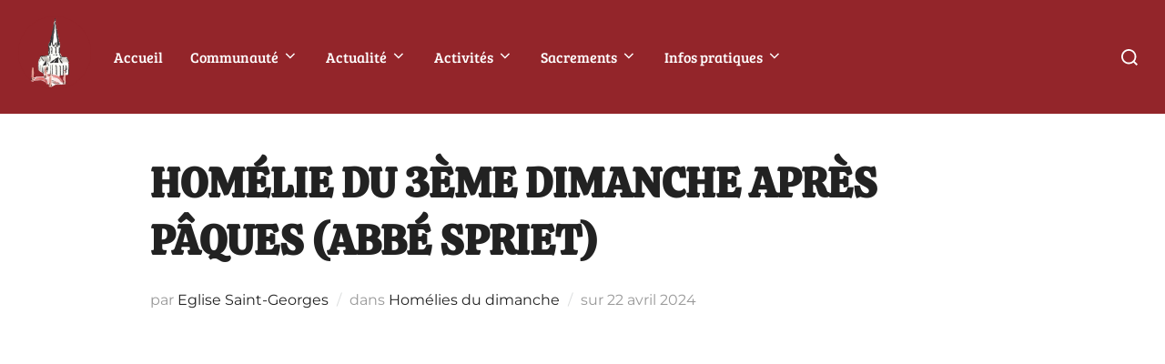

--- FILE ---
content_type: text/html; charset=UTF-8
request_url: https://eglisesaintgeorges.com/2024/04/homelie-du-3eme-dimanche-apres-paques-abbe-spriet-2/
body_size: 18953
content:
<!DOCTYPE html>
<html lang="fr-FR" class="no-js">
<head>
	<meta charset="UTF-8" />
	<meta name="viewport" content="width=device-width, initial-scale=1" />
	<script>(function(html){html.className = html.className.replace(/\bno-js\b/,'js')})(document.documentElement);</script>

	  <meta name='robots' content='index, follow, max-image-preview:large, max-snippet:-1, max-video-preview:-1' />

	<!-- This site is optimized with the Yoast SEO plugin v26.8 - https://yoast.com/product/yoast-seo-wordpress/ -->
	<title>Homélie du 3ème dimanche après Pâques (abbé Spriet) - Saint-Georges</title>
	<link rel="canonical" href="https://eglisesaintgeorges.com/2024/04/homelie-du-3eme-dimanche-apres-paques-abbe-spriet-2/" />
	<meta property="og:locale" content="fr_FR" />
	<meta property="og:type" content="article" />
	<meta property="og:title" content="Homélie du 3ème dimanche après Pâques (abbé Spriet) - Saint-Georges" />
	<meta property="og:url" content="https://eglisesaintgeorges.com/2024/04/homelie-du-3eme-dimanche-apres-paques-abbe-spriet-2/" />
	<meta property="og:site_name" content="Saint-Georges" />
	<meta property="article:published_time" content="2024-04-22T09:16:57+00:00" />
	<meta property="article:modified_time" content="2024-04-30T09:58:01+00:00" />
	<meta name="author" content="Eglise Saint-Georges" />
	<meta name="twitter:card" content="summary_large_image" />
	<meta name="twitter:label1" content="Écrit par" />
	<meta name="twitter:data1" content="Eglise Saint-Georges" />
	<meta name="twitter:label2" content="Durée de lecture estimée" />
	<meta name="twitter:data2" content="1 minute" />
	<script type="application/ld+json" class="yoast-schema-graph">{"@context":"https://schema.org","@graph":[{"@type":"Article","@id":"https://eglisesaintgeorges.com/2024/04/homelie-du-3eme-dimanche-apres-paques-abbe-spriet-2/#article","isPartOf":{"@id":"https://eglisesaintgeorges.com/2024/04/homelie-du-3eme-dimanche-apres-paques-abbe-spriet-2/"},"author":{"name":"Eglise Saint-Georges","@id":"https://eglisesaintgeorges.com/#/schema/person/706d38c9465f78bfc7fe6bb2c244f86a"},"headline":"Homélie du 3ème dimanche après Pâques (abbé Spriet)","datePublished":"2024-04-22T09:16:57+00:00","dateModified":"2024-04-30T09:58:01+00:00","mainEntityOfPage":{"@id":"https://eglisesaintgeorges.com/2024/04/homelie-du-3eme-dimanche-apres-paques-abbe-spriet-2/"},"wordCount":17,"publisher":{"@id":"https://eglisesaintgeorges.com/#organization"},"articleSection":["Homélies du dimanche"],"inLanguage":"fr-FR"},{"@type":"WebPage","@id":"https://eglisesaintgeorges.com/2024/04/homelie-du-3eme-dimanche-apres-paques-abbe-spriet-2/","url":"https://eglisesaintgeorges.com/2024/04/homelie-du-3eme-dimanche-apres-paques-abbe-spriet-2/","name":"Homélie du 3ème dimanche après Pâques (abbé Spriet) - Saint-Georges","isPartOf":{"@id":"https://eglisesaintgeorges.com/#website"},"datePublished":"2024-04-22T09:16:57+00:00","dateModified":"2024-04-30T09:58:01+00:00","breadcrumb":{"@id":"https://eglisesaintgeorges.com/2024/04/homelie-du-3eme-dimanche-apres-paques-abbe-spriet-2/#breadcrumb"},"inLanguage":"fr-FR","potentialAction":[{"@type":"ReadAction","target":["https://eglisesaintgeorges.com/2024/04/homelie-du-3eme-dimanche-apres-paques-abbe-spriet-2/"]}]},{"@type":"BreadcrumbList","@id":"https://eglisesaintgeorges.com/2024/04/homelie-du-3eme-dimanche-apres-paques-abbe-spriet-2/#breadcrumb","itemListElement":[{"@type":"ListItem","position":1,"name":"Accueil","item":"https://eglisesaintgeorges.com/"},{"@type":"ListItem","position":2,"name":"Actualité","item":"https://eglisesaintgeorges.com/actualite/"},{"@type":"ListItem","position":3,"name":"Homélie du 3ème dimanche après Pâques (abbé Spriet)"}]},{"@type":"WebSite","@id":"https://eglisesaintgeorges.com/#website","url":"https://eglisesaintgeorges.com/","name":"Saint-Georges","description":"Église Saint-Georges","publisher":{"@id":"https://eglisesaintgeorges.com/#organization"},"potentialAction":[{"@type":"SearchAction","target":{"@type":"EntryPoint","urlTemplate":"https://eglisesaintgeorges.com/?s={search_term_string}"},"query-input":{"@type":"PropertyValueSpecification","valueRequired":true,"valueName":"search_term_string"}}],"inLanguage":"fr-FR"},{"@type":"Organization","@id":"https://eglisesaintgeorges.com/#organization","name":"Saint-Georges","url":"https://eglisesaintgeorges.com/","logo":{"@type":"ImageObject","inLanguage":"fr-FR","@id":"https://eglisesaintgeorges.com/#/schema/logo/image/","url":"https://eglisesaintgeorges.com/wp-content/uploads/2023/12/Charte-graphique-Saint-Georges-5.png","contentUrl":"https://eglisesaintgeorges.com/wp-content/uploads/2023/12/Charte-graphique-Saint-Georges-5.png","width":540,"height":540,"caption":"Saint-Georges"},"image":{"@id":"https://eglisesaintgeorges.com/#/schema/logo/image/"}},{"@type":"Person","@id":"https://eglisesaintgeorges.com/#/schema/person/706d38c9465f78bfc7fe6bb2c244f86a","name":"Eglise Saint-Georges","image":{"@type":"ImageObject","inLanguage":"fr-FR","@id":"https://eglisesaintgeorges.com/#/schema/person/image/","url":"https://secure.gravatar.com/avatar/3d9b45088923d5d06f0d45388c1c70dd462fcf5ca21500f4ca824c4bb065a0b4?s=96&d=mm&r=g","contentUrl":"https://secure.gravatar.com/avatar/3d9b45088923d5d06f0d45388c1c70dd462fcf5ca21500f4ca824c4bb065a0b4?s=96&d=mm&r=g","caption":"Eglise Saint-Georges"},"url":"#"}]}</script>
	<!-- / Yoast SEO plugin. -->


<link rel='dns-prefetch' href='//www.googletagmanager.com' />
<link rel="alternate" type="application/rss+xml" title="Saint-Georges &raquo; Flux" href="https://eglisesaintgeorges.com/feed/" />
<link rel="alternate" type="application/rss+xml" title="Saint-Georges &raquo; Flux des commentaires" href="https://eglisesaintgeorges.com/comments/feed/" />
<link rel="alternate" title="oEmbed (JSON)" type="application/json+oembed" href="https://eglisesaintgeorges.com/wp-json/oembed/1.0/embed?url=https%3A%2F%2Feglisesaintgeorges.com%2F2024%2F04%2Fhomelie-du-3eme-dimanche-apres-paques-abbe-spriet-2%2F" />
<link rel="alternate" title="oEmbed (XML)" type="text/xml+oembed" href="https://eglisesaintgeorges.com/wp-json/oembed/1.0/embed?url=https%3A%2F%2Feglisesaintgeorges.com%2F2024%2F04%2Fhomelie-du-3eme-dimanche-apres-paques-abbe-spriet-2%2F&#038;format=xml" />
<style id='wp-img-auto-sizes-contain-inline-css'>
img:is([sizes=auto i],[sizes^="auto," i]){contain-intrinsic-size:3000px 1500px}
/*# sourceURL=wp-img-auto-sizes-contain-inline-css */
</style>
<style id='wp-emoji-styles-inline-css'>

	img.wp-smiley, img.emoji {
		display: inline !important;
		border: none !important;
		box-shadow: none !important;
		height: 1em !important;
		width: 1em !important;
		margin: 0 0.07em !important;
		vertical-align: -0.1em !important;
		background: none !important;
		padding: 0 !important;
	}
/*# sourceURL=wp-emoji-styles-inline-css */
</style>
<style id='wp-block-library-inline-css'>
:root{--wp-block-synced-color:#7a00df;--wp-block-synced-color--rgb:122,0,223;--wp-bound-block-color:var(--wp-block-synced-color);--wp-editor-canvas-background:#ddd;--wp-admin-theme-color:#007cba;--wp-admin-theme-color--rgb:0,124,186;--wp-admin-theme-color-darker-10:#006ba1;--wp-admin-theme-color-darker-10--rgb:0,107,160.5;--wp-admin-theme-color-darker-20:#005a87;--wp-admin-theme-color-darker-20--rgb:0,90,135;--wp-admin-border-width-focus:2px}@media (min-resolution:192dpi){:root{--wp-admin-border-width-focus:1.5px}}.wp-element-button{cursor:pointer}:root .has-very-light-gray-background-color{background-color:#eee}:root .has-very-dark-gray-background-color{background-color:#313131}:root .has-very-light-gray-color{color:#eee}:root .has-very-dark-gray-color{color:#313131}:root .has-vivid-green-cyan-to-vivid-cyan-blue-gradient-background{background:linear-gradient(135deg,#00d084,#0693e3)}:root .has-purple-crush-gradient-background{background:linear-gradient(135deg,#34e2e4,#4721fb 50%,#ab1dfe)}:root .has-hazy-dawn-gradient-background{background:linear-gradient(135deg,#faaca8,#dad0ec)}:root .has-subdued-olive-gradient-background{background:linear-gradient(135deg,#fafae1,#67a671)}:root .has-atomic-cream-gradient-background{background:linear-gradient(135deg,#fdd79a,#004a59)}:root .has-nightshade-gradient-background{background:linear-gradient(135deg,#330968,#31cdcf)}:root .has-midnight-gradient-background{background:linear-gradient(135deg,#020381,#2874fc)}:root{--wp--preset--font-size--normal:16px;--wp--preset--font-size--huge:42px}.has-regular-font-size{font-size:1em}.has-larger-font-size{font-size:2.625em}.has-normal-font-size{font-size:var(--wp--preset--font-size--normal)}.has-huge-font-size{font-size:var(--wp--preset--font-size--huge)}:root .has-text-align-center{text-align:center}:root .has-text-align-left{text-align:left}:root .has-text-align-right{text-align:right}.has-fit-text{white-space:nowrap!important}#end-resizable-editor-section{display:none}.aligncenter{clear:both}.items-justified-left{justify-content:flex-start}.items-justified-center{justify-content:center}.items-justified-right{justify-content:flex-end}.items-justified-space-between{justify-content:space-between}.screen-reader-text{word-wrap:normal!important;border:0;clip-path:inset(50%);height:1px;margin:-1px;overflow:hidden;padding:0;position:absolute;width:1px}.screen-reader-text:focus{background-color:#ddd;clip-path:none;color:#444;display:block;font-size:1em;height:auto;left:5px;line-height:normal;padding:15px 23px 14px;text-decoration:none;top:5px;width:auto;z-index:100000}html :where(.has-border-color){border-style:solid}html :where([style*=border-top-color]){border-top-style:solid}html :where([style*=border-right-color]){border-right-style:solid}html :where([style*=border-bottom-color]){border-bottom-style:solid}html :where([style*=border-left-color]){border-left-style:solid}html :where([style*=border-width]){border-style:solid}html :where([style*=border-top-width]){border-top-style:solid}html :where([style*=border-right-width]){border-right-style:solid}html :where([style*=border-bottom-width]){border-bottom-style:solid}html :where([style*=border-left-width]){border-left-style:solid}html :where(img[class*=wp-image-]){height:auto;max-width:100%}:where(figure){margin:0 0 1em}html :where(.is-position-sticky){--wp-admin--admin-bar--position-offset:var(--wp-admin--admin-bar--height,0px)}@media screen and (max-width:600px){html :where(.is-position-sticky){--wp-admin--admin-bar--position-offset:0px}}

/*# sourceURL=wp-block-library-inline-css */
</style><style id='wp-block-embed-inline-css'>
.wp-block-embed.alignleft,.wp-block-embed.alignright,.wp-block[data-align=left]>[data-type="core/embed"],.wp-block[data-align=right]>[data-type="core/embed"]{max-width:360px;width:100%}.wp-block-embed.alignleft .wp-block-embed__wrapper,.wp-block-embed.alignright .wp-block-embed__wrapper,.wp-block[data-align=left]>[data-type="core/embed"] .wp-block-embed__wrapper,.wp-block[data-align=right]>[data-type="core/embed"] .wp-block-embed__wrapper{min-width:280px}.wp-block-cover .wp-block-embed{min-height:240px;min-width:320px}.wp-block-group.is-layout-flex .wp-block-embed{flex:1 1 0%;min-width:0}.wp-block-embed{overflow-wrap:break-word}.wp-block-embed :where(figcaption){margin-bottom:1em;margin-top:.5em}.wp-block-embed iframe{max-width:100%}.wp-block-embed__wrapper{position:relative}.wp-embed-responsive .wp-has-aspect-ratio .wp-block-embed__wrapper:before{content:"";display:block;padding-top:50%}.wp-embed-responsive .wp-has-aspect-ratio iframe{bottom:0;height:100%;left:0;position:absolute;right:0;top:0;width:100%}.wp-embed-responsive .wp-embed-aspect-21-9 .wp-block-embed__wrapper:before{padding-top:42.85%}.wp-embed-responsive .wp-embed-aspect-18-9 .wp-block-embed__wrapper:before{padding-top:50%}.wp-embed-responsive .wp-embed-aspect-16-9 .wp-block-embed__wrapper:before{padding-top:56.25%}.wp-embed-responsive .wp-embed-aspect-4-3 .wp-block-embed__wrapper:before{padding-top:75%}.wp-embed-responsive .wp-embed-aspect-1-1 .wp-block-embed__wrapper:before{padding-top:100%}.wp-embed-responsive .wp-embed-aspect-9-16 .wp-block-embed__wrapper:before{padding-top:177.77%}.wp-embed-responsive .wp-embed-aspect-1-2 .wp-block-embed__wrapper:before{padding-top:200%}
/*# sourceURL=https://eglisesaintgeorges.com/wp-content/plugins/gutenberg/build/styles/block-library/embed/style.min.css */
</style>
<style id='wp-block-embed-theme-inline-css'>
.wp-block-embed :where(figcaption){color:#555;font-size:13px;text-align:center}.is-dark-theme .wp-block-embed :where(figcaption){color:#ffffffa6}.wp-block-embed{margin:0 0 1em}
/*# sourceURL=https://eglisesaintgeorges.com/wp-content/plugins/gutenberg/build/styles/block-library/embed/theme.min.css */
</style>
<style id='wp-block-heading-inline-css'>
h1:where(.wp-block-heading).has-background,h2:where(.wp-block-heading).has-background,h3:where(.wp-block-heading).has-background,h4:where(.wp-block-heading).has-background,h5:where(.wp-block-heading).has-background,h6:where(.wp-block-heading).has-background{padding:1.25em 2.375em}h1.has-text-align-left[style*=writing-mode]:where([style*=vertical-lr]),h1.has-text-align-right[style*=writing-mode]:where([style*=vertical-rl]),h2.has-text-align-left[style*=writing-mode]:where([style*=vertical-lr]),h2.has-text-align-right[style*=writing-mode]:where([style*=vertical-rl]),h3.has-text-align-left[style*=writing-mode]:where([style*=vertical-lr]),h3.has-text-align-right[style*=writing-mode]:where([style*=vertical-rl]),h4.has-text-align-left[style*=writing-mode]:where([style*=vertical-lr]),h4.has-text-align-right[style*=writing-mode]:where([style*=vertical-rl]),h5.has-text-align-left[style*=writing-mode]:where([style*=vertical-lr]),h5.has-text-align-right[style*=writing-mode]:where([style*=vertical-rl]),h6.has-text-align-left[style*=writing-mode]:where([style*=vertical-lr]),h6.has-text-align-right[style*=writing-mode]:where([style*=vertical-rl]){rotate:180deg}
/*# sourceURL=https://eglisesaintgeorges.com/wp-content/plugins/gutenberg/build/styles/block-library/heading/style.min.css */
</style>
<style id='wp-block-paragraph-inline-css'>
.is-small-text{font-size:.875em}.is-regular-text{font-size:1em}.is-large-text{font-size:2.25em}.is-larger-text{font-size:3em}.has-drop-cap:not(:focus):first-letter{float:left;font-size:8.4em;font-style:normal;font-weight:100;line-height:.68;margin:.05em .1em 0 0;text-transform:uppercase}body.rtl .has-drop-cap:not(:focus):first-letter{float:none;margin-left:.1em}p.has-drop-cap.has-background{overflow:hidden}:root :where(p.has-background){padding:1.25em 2.375em}:where(p.has-text-color:not(.has-link-color)) a{color:inherit}p.has-text-align-left[style*="writing-mode:vertical-lr"],p.has-text-align-right[style*="writing-mode:vertical-rl"]{rotate:180deg}
/*# sourceURL=https://eglisesaintgeorges.com/wp-content/plugins/gutenberg/build/styles/block-library/paragraph/style.min.css */
</style>
<style id='global-styles-inline-css'>
:root{--wp--preset--aspect-ratio--square: 1;--wp--preset--aspect-ratio--4-3: 4/3;--wp--preset--aspect-ratio--3-4: 3/4;--wp--preset--aspect-ratio--3-2: 3/2;--wp--preset--aspect-ratio--2-3: 2/3;--wp--preset--aspect-ratio--16-9: 16/9;--wp--preset--aspect-ratio--9-16: 9/16;--wp--preset--color--black: #000000;--wp--preset--color--cyan-bluish-gray: #abb8c3;--wp--preset--color--white: #ffffff;--wp--preset--color--pale-pink: #f78da7;--wp--preset--color--vivid-red: #cf2e2e;--wp--preset--color--luminous-vivid-orange: #ff6900;--wp--preset--color--luminous-vivid-amber: #fcb900;--wp--preset--color--light-green-cyan: #7bdcb5;--wp--preset--color--vivid-green-cyan: #00d084;--wp--preset--color--pale-cyan-blue: #8ed1fc;--wp--preset--color--vivid-cyan-blue: #0693e3;--wp--preset--color--vivid-purple: #9b51e0;--wp--preset--color--primary: #101010;--wp--preset--color--secondary: #93252a;--wp--preset--color--header-footer: #101010;--wp--preset--color--tertiary: #6C6C77;--wp--preset--color--lightgrey: #D9D9D9;--wp--preset--color--foreground: #000;--wp--preset--color--background: #f9fafd;--wp--preset--color--light-background: #ffffff;--wp--preset--gradient--vivid-cyan-blue-to-vivid-purple: linear-gradient(135deg,rgb(6,147,227) 0%,rgb(155,81,224) 100%);--wp--preset--gradient--light-green-cyan-to-vivid-green-cyan: linear-gradient(135deg,rgb(122,220,180) 0%,rgb(0,208,130) 100%);--wp--preset--gradient--luminous-vivid-amber-to-luminous-vivid-orange: linear-gradient(135deg,rgb(252,185,0) 0%,rgb(255,105,0) 100%);--wp--preset--gradient--luminous-vivid-orange-to-vivid-red: linear-gradient(135deg,rgb(255,105,0) 0%,rgb(207,46,46) 100%);--wp--preset--gradient--very-light-gray-to-cyan-bluish-gray: linear-gradient(135deg,rgb(238,238,238) 0%,rgb(169,184,195) 100%);--wp--preset--gradient--cool-to-warm-spectrum: linear-gradient(135deg,rgb(74,234,220) 0%,rgb(151,120,209) 20%,rgb(207,42,186) 40%,rgb(238,44,130) 60%,rgb(251,105,98) 80%,rgb(254,248,76) 100%);--wp--preset--gradient--blush-light-purple: linear-gradient(135deg,rgb(255,206,236) 0%,rgb(152,150,240) 100%);--wp--preset--gradient--blush-bordeaux: linear-gradient(135deg,rgb(254,205,165) 0%,rgb(254,45,45) 50%,rgb(107,0,62) 100%);--wp--preset--gradient--luminous-dusk: linear-gradient(135deg,rgb(255,203,112) 0%,rgb(199,81,192) 50%,rgb(65,88,208) 100%);--wp--preset--gradient--pale-ocean: linear-gradient(135deg,rgb(255,245,203) 0%,rgb(182,227,212) 50%,rgb(51,167,181) 100%);--wp--preset--gradient--electric-grass: linear-gradient(135deg,rgb(202,248,128) 0%,rgb(113,206,126) 100%);--wp--preset--gradient--midnight: linear-gradient(135deg,rgb(2,3,129) 0%,rgb(40,116,252) 100%);--wp--preset--gradient--black-primary: linear-gradient(180deg, var(--wp--preset--color--secondary) 0%, var(--wp--preset--color--secondary) 73%, var(--wp--preset--color--background) 73%, var(--wp--preset--color--background) 100%);--wp--preset--gradient--black-secondary: linear-gradient(135deg,rgba(0,0,0,1) 50%,var(--wp--preset--color--tertiary) 100%);--wp--preset--font-size--small: clamp(14px, 0.875rem + ((1vw - 3.2px) * 0.177), 16px);--wp--preset--font-size--medium: clamp(16px, 1rem + ((1vw - 3.2px) * 0.354), 20px);--wp--preset--font-size--large: clamp(22px, 1.375rem + ((1vw - 3.2px) * 1.239), 36px);--wp--preset--font-size--x-large: clamp(30px, 1.875rem + ((1vw - 3.2px) * 1.77), 50px);--wp--preset--font-size--x-small: clamp(14px, 0.875rem + ((1vw - 3.2px) * 1), 14px);--wp--preset--font-size--max-36: clamp(24px, 1.5rem + ((1vw - 3.2px) * 1.062), 36px);--wp--preset--font-size--max-48: clamp(26px, 1.625rem + ((1vw - 3.2px) * 1.947), 48px);--wp--preset--font-size--max-60: clamp(30px, 1.875rem + ((1vw - 3.2px) * 2.655), 60px);--wp--preset--font-size--max-72: clamp(38px, 2.375rem + ((1vw - 3.2px) * 3.009), 72px);--wp--preset--spacing--20: 0.44rem;--wp--preset--spacing--30: 0.67rem;--wp--preset--spacing--40: 1rem;--wp--preset--spacing--50: 1.5rem;--wp--preset--spacing--60: 2.25rem;--wp--preset--spacing--70: 3.38rem;--wp--preset--spacing--80: 5.06rem;--wp--preset--spacing--x-small: 20px;--wp--preset--spacing--small: 40px;--wp--preset--spacing--medium: 60px;--wp--preset--spacing--large: 80px;--wp--preset--spacing--x-large: 100px;--wp--preset--shadow--natural: 6px 6px 9px rgba(0, 0, 0, 0.2);--wp--preset--shadow--deep: 12px 12px 50px rgba(0, 0, 0, 0.4);--wp--preset--shadow--sharp: 6px 6px 0px rgba(0, 0, 0, 0.2);--wp--preset--shadow--outlined: 6px 6px 0px -3px rgb(255, 255, 255), 6px 6px rgb(0, 0, 0);--wp--preset--shadow--crisp: 6px 6px 0px rgb(0, 0, 0);--wp--custom--font-weight--black: 900;--wp--custom--font-weight--bold: 700;--wp--custom--font-weight--extra-bold: 800;--wp--custom--font-weight--light: 300;--wp--custom--font-weight--medium: 500;--wp--custom--font-weight--regular: 400;--wp--custom--font-weight--semi-bold: 600;--wp--custom--line-height--body: 1.75;--wp--custom--line-height--heading: 1.1;--wp--custom--line-height--medium: 1.5;--wp--custom--line-height--one: 1;--wp--custom--spacing--outer: 30px;}:root { --wp--style--global--content-size: 1200px;--wp--style--global--wide-size: 1450px; }:where(body) { margin: 0; }.wp-site-blocks { padding-top: var(--wp--style--root--padding-top); padding-bottom: var(--wp--style--root--padding-bottom); }.has-global-padding { padding-right: var(--wp--style--root--padding-right); padding-left: var(--wp--style--root--padding-left); }.has-global-padding > .alignfull { margin-right: calc(var(--wp--style--root--padding-right) * -1); margin-left: calc(var(--wp--style--root--padding-left) * -1); }.has-global-padding :where(:not(.alignfull.is-layout-flow) > .has-global-padding:not(.wp-block-block, .alignfull)) { padding-right: 0; padding-left: 0; }.has-global-padding :where(:not(.alignfull.is-layout-flow) > .has-global-padding:not(.wp-block-block, .alignfull)) > .alignfull { margin-left: 0; margin-right: 0; }.wp-site-blocks > .alignleft { float: left; margin-right: 2em; }.wp-site-blocks > .alignright { float: right; margin-left: 2em; }.wp-site-blocks > .aligncenter { justify-content: center; margin-left: auto; margin-right: auto; }:where(.wp-site-blocks) > * { margin-block-start: 20px; margin-block-end: 0; }:where(.wp-site-blocks) > :first-child { margin-block-start: 0; }:where(.wp-site-blocks) > :last-child { margin-block-end: 0; }:root { --wp--style--block-gap: 20px; }:root :where(.is-layout-flow) > :first-child{margin-block-start: 0;}:root :where(.is-layout-flow) > :last-child{margin-block-end: 0;}:root :where(.is-layout-flow) > *{margin-block-start: 20px;margin-block-end: 0;}:root :where(.is-layout-constrained) > :first-child{margin-block-start: 0;}:root :where(.is-layout-constrained) > :last-child{margin-block-end: 0;}:root :where(.is-layout-constrained) > *{margin-block-start: 20px;margin-block-end: 0;}:root :where(.is-layout-flex){gap: 20px;}:root :where(.is-layout-grid){gap: 20px;}.is-layout-flow > .alignleft{float: left;margin-inline-start: 0;margin-inline-end: 2em;}.is-layout-flow > .alignright{float: right;margin-inline-start: 2em;margin-inline-end: 0;}.is-layout-flow > .aligncenter{margin-left: auto !important;margin-right: auto !important;}.is-layout-constrained > .alignleft{float: left;margin-inline-start: 0;margin-inline-end: 2em;}.is-layout-constrained > .alignright{float: right;margin-inline-start: 2em;margin-inline-end: 0;}.is-layout-constrained > .aligncenter{margin-left: auto !important;margin-right: auto !important;}.is-layout-constrained > :where(:not(.alignleft):not(.alignright):not(.alignfull)){max-width: var(--wp--style--global--content-size);margin-left: auto !important;margin-right: auto !important;}.is-layout-constrained > .alignwide{max-width: var(--wp--style--global--wide-size);}body .is-layout-flex{display: flex;}.is-layout-flex{flex-wrap: wrap;align-items: center;}.is-layout-flex > :is(*, div){margin: 0;}body .is-layout-grid{display: grid;}.is-layout-grid > :is(*, div){margin: 0;}body{font-size: var(--wp--preset--font-size--small);font-weight: var(--wp--custom--font-weight--regular);line-height: var(--wp--custom--line-height--body);--wp--style--root--padding-top: 0px;--wp--style--root--padding-right: 0px;--wp--style--root--padding-bottom: 0px;--wp--style--root--padding-left: 0px;}a:where(:not(.wp-element-button)){color: var(--wp--preset--color--primary);text-decoration: underline;}:root :where(.wp-element-button, .wp-block-button__link){background-color: #32373c;border-radius: 0;border-width: 0;color: #fff;font-family: inherit;font-size: inherit;font-style: inherit;font-weight: inherit;letter-spacing: inherit;line-height: inherit;padding-top: 10px;padding-right: 25px;padding-bottom: 10px;padding-left: 25px;text-decoration: none;text-transform: inherit;}.has-black-color{color: var(--wp--preset--color--black) !important;}.has-cyan-bluish-gray-color{color: var(--wp--preset--color--cyan-bluish-gray) !important;}.has-white-color{color: var(--wp--preset--color--white) !important;}.has-pale-pink-color{color: var(--wp--preset--color--pale-pink) !important;}.has-vivid-red-color{color: var(--wp--preset--color--vivid-red) !important;}.has-luminous-vivid-orange-color{color: var(--wp--preset--color--luminous-vivid-orange) !important;}.has-luminous-vivid-amber-color{color: var(--wp--preset--color--luminous-vivid-amber) !important;}.has-light-green-cyan-color{color: var(--wp--preset--color--light-green-cyan) !important;}.has-vivid-green-cyan-color{color: var(--wp--preset--color--vivid-green-cyan) !important;}.has-pale-cyan-blue-color{color: var(--wp--preset--color--pale-cyan-blue) !important;}.has-vivid-cyan-blue-color{color: var(--wp--preset--color--vivid-cyan-blue) !important;}.has-vivid-purple-color{color: var(--wp--preset--color--vivid-purple) !important;}.has-primary-color{color: var(--wp--preset--color--primary) !important;}.has-secondary-color{color: var(--wp--preset--color--secondary) !important;}.has-header-footer-color{color: var(--wp--preset--color--header-footer) !important;}.has-tertiary-color{color: var(--wp--preset--color--tertiary) !important;}.has-lightgrey-color{color: var(--wp--preset--color--lightgrey) !important;}.has-foreground-color{color: var(--wp--preset--color--foreground) !important;}.has-background-color{color: var(--wp--preset--color--background) !important;}.has-light-background-color{color: var(--wp--preset--color--light-background) !important;}.has-black-background-color{background-color: var(--wp--preset--color--black) !important;}.has-cyan-bluish-gray-background-color{background-color: var(--wp--preset--color--cyan-bluish-gray) !important;}.has-white-background-color{background-color: var(--wp--preset--color--white) !important;}.has-pale-pink-background-color{background-color: var(--wp--preset--color--pale-pink) !important;}.has-vivid-red-background-color{background-color: var(--wp--preset--color--vivid-red) !important;}.has-luminous-vivid-orange-background-color{background-color: var(--wp--preset--color--luminous-vivid-orange) !important;}.has-luminous-vivid-amber-background-color{background-color: var(--wp--preset--color--luminous-vivid-amber) !important;}.has-light-green-cyan-background-color{background-color: var(--wp--preset--color--light-green-cyan) !important;}.has-vivid-green-cyan-background-color{background-color: var(--wp--preset--color--vivid-green-cyan) !important;}.has-pale-cyan-blue-background-color{background-color: var(--wp--preset--color--pale-cyan-blue) !important;}.has-vivid-cyan-blue-background-color{background-color: var(--wp--preset--color--vivid-cyan-blue) !important;}.has-vivid-purple-background-color{background-color: var(--wp--preset--color--vivid-purple) !important;}.has-primary-background-color{background-color: var(--wp--preset--color--primary) !important;}.has-secondary-background-color{background-color: var(--wp--preset--color--secondary) !important;}.has-header-footer-background-color{background-color: var(--wp--preset--color--header-footer) !important;}.has-tertiary-background-color{background-color: var(--wp--preset--color--tertiary) !important;}.has-lightgrey-background-color{background-color: var(--wp--preset--color--lightgrey) !important;}.has-foreground-background-color{background-color: var(--wp--preset--color--foreground) !important;}.has-background-background-color{background-color: var(--wp--preset--color--background) !important;}.has-light-background-background-color{background-color: var(--wp--preset--color--light-background) !important;}.has-black-border-color{border-color: var(--wp--preset--color--black) !important;}.has-cyan-bluish-gray-border-color{border-color: var(--wp--preset--color--cyan-bluish-gray) !important;}.has-white-border-color{border-color: var(--wp--preset--color--white) !important;}.has-pale-pink-border-color{border-color: var(--wp--preset--color--pale-pink) !important;}.has-vivid-red-border-color{border-color: var(--wp--preset--color--vivid-red) !important;}.has-luminous-vivid-orange-border-color{border-color: var(--wp--preset--color--luminous-vivid-orange) !important;}.has-luminous-vivid-amber-border-color{border-color: var(--wp--preset--color--luminous-vivid-amber) !important;}.has-light-green-cyan-border-color{border-color: var(--wp--preset--color--light-green-cyan) !important;}.has-vivid-green-cyan-border-color{border-color: var(--wp--preset--color--vivid-green-cyan) !important;}.has-pale-cyan-blue-border-color{border-color: var(--wp--preset--color--pale-cyan-blue) !important;}.has-vivid-cyan-blue-border-color{border-color: var(--wp--preset--color--vivid-cyan-blue) !important;}.has-vivid-purple-border-color{border-color: var(--wp--preset--color--vivid-purple) !important;}.has-primary-border-color{border-color: var(--wp--preset--color--primary) !important;}.has-secondary-border-color{border-color: var(--wp--preset--color--secondary) !important;}.has-header-footer-border-color{border-color: var(--wp--preset--color--header-footer) !important;}.has-tertiary-border-color{border-color: var(--wp--preset--color--tertiary) !important;}.has-lightgrey-border-color{border-color: var(--wp--preset--color--lightgrey) !important;}.has-foreground-border-color{border-color: var(--wp--preset--color--foreground) !important;}.has-background-border-color{border-color: var(--wp--preset--color--background) !important;}.has-light-background-border-color{border-color: var(--wp--preset--color--light-background) !important;}.has-vivid-cyan-blue-to-vivid-purple-gradient-background{background: var(--wp--preset--gradient--vivid-cyan-blue-to-vivid-purple) !important;}.has-light-green-cyan-to-vivid-green-cyan-gradient-background{background: var(--wp--preset--gradient--light-green-cyan-to-vivid-green-cyan) !important;}.has-luminous-vivid-amber-to-luminous-vivid-orange-gradient-background{background: var(--wp--preset--gradient--luminous-vivid-amber-to-luminous-vivid-orange) !important;}.has-luminous-vivid-orange-to-vivid-red-gradient-background{background: var(--wp--preset--gradient--luminous-vivid-orange-to-vivid-red) !important;}.has-very-light-gray-to-cyan-bluish-gray-gradient-background{background: var(--wp--preset--gradient--very-light-gray-to-cyan-bluish-gray) !important;}.has-cool-to-warm-spectrum-gradient-background{background: var(--wp--preset--gradient--cool-to-warm-spectrum) !important;}.has-blush-light-purple-gradient-background{background: var(--wp--preset--gradient--blush-light-purple) !important;}.has-blush-bordeaux-gradient-background{background: var(--wp--preset--gradient--blush-bordeaux) !important;}.has-luminous-dusk-gradient-background{background: var(--wp--preset--gradient--luminous-dusk) !important;}.has-pale-ocean-gradient-background{background: var(--wp--preset--gradient--pale-ocean) !important;}.has-electric-grass-gradient-background{background: var(--wp--preset--gradient--electric-grass) !important;}.has-midnight-gradient-background{background: var(--wp--preset--gradient--midnight) !important;}.has-black-primary-gradient-background{background: var(--wp--preset--gradient--black-primary) !important;}.has-black-secondary-gradient-background{background: var(--wp--preset--gradient--black-secondary) !important;}.has-small-font-size{font-size: var(--wp--preset--font-size--small) !important;}.has-medium-font-size{font-size: var(--wp--preset--font-size--medium) !important;}.has-large-font-size{font-size: var(--wp--preset--font-size--large) !important;}.has-x-large-font-size{font-size: var(--wp--preset--font-size--x-large) !important;}.has-x-small-font-size{font-size: var(--wp--preset--font-size--x-small) !important;}.has-max-36-font-size{font-size: var(--wp--preset--font-size--max-36) !important;}.has-max-48-font-size{font-size: var(--wp--preset--font-size--max-48) !important;}.has-max-60-font-size{font-size: var(--wp--preset--font-size--max-60) !important;}.has-max-72-font-size{font-size: var(--wp--preset--font-size--max-72) !important;}
/*# sourceURL=global-styles-inline-css */
</style>

<link rel='stylesheet' id='editorskit-frontend-css' href='https://eglisesaintgeorges.com/wp-content/plugins/block-options/build/style.build.css?ver=new' media='all' />
<link rel='stylesheet' id='themezee-custom-color-palette-css' href='https://eglisesaintgeorges.com/wp-content/plugins/custom-color-palette/assets/css/custom-color-palette.css?ver=1.0' media='all' />
<style id='themezee-custom-color-palette-inline-css'>
:root {--ccp-primary-dark-color: #93252a;--ccp-primary-light-color: #fff5ee;--ccp-red-color: #93252a;--ccp-green-color: #385b4f;--ccp-blue-color: #184cb2;--ccp-yellow-color: #fad02c;--ccp-purple-color: #7633af;--ccp-pink-color: #d43790;}
/*# sourceURL=themezee-custom-color-palette-inline-css */
</style>
<link rel='stylesheet' id='events-manager-css' href='https://eglisesaintgeorges.com/wp-content/plugins/events-manager/includes/css/events-manager.css?ver=7.2.3.1' media='all' />
<style id='events-manager-inline-css'>
body .em { --font-family : inherit; --font-weight : inherit; --font-size : 1em; --line-height : inherit; }
/*# sourceURL=events-manager-inline-css */
</style>
<link rel='stylesheet' id='uaf_client_css-css' href='https://eglisesaintgeorges.com/wp-content/uploads/useanyfont/uaf.css?ver=1764576331' media='all' />
<link rel='stylesheet' id='wp-lightbox-2.min.css-css' href='https://eglisesaintgeorges.com/wp-content/plugins/wp-lightbox-2/styles/lightbox.min.css?ver=1.3.4' media='all' />
<link rel='stylesheet' id='inspiro-google-fonts-css' href='https://eglisesaintgeorges.com/wp-content/fonts/c6e4c7db4315e2ebce680f5cb283cc03.css?ver=2.1.8' media='all' />
<link rel='stylesheet' id='inspiro-style-css' href='https://eglisesaintgeorges.com/wp-content/themes/inspiro/assets/css/minified/style.min.css?ver=2.1.8' media='all' />
<style id='inspiro-style-inline-css'>
body, button, input, select, textarea {
font-family: 'Montserrat', sans-serif;
font-weight: 400;
}
@media screen and (min-width: 782px) {
body, button, input, select, textarea {
font-size: 16px;
line-height: 1.8;
} }
body:not(.wp-custom-logo) a.custom-logo-text {
font-family: 'Calistoga', display;
font-weight: 400;
text-transform: uppercase;
}
@media screen and (min-width: 782px) {
body:not(.wp-custom-logo) a.custom-logo-text {
font-size: 26px;
line-height: 1.8;
} }
h1, h2, h3, h4, h5, h6, .home.blog .entry-title, .page .entry-title, .page-title, #comments>h3, #respond>h3, .wp-block-button a, .entry-footer {
font-family: 'Calistoga', display;
font-weight: 400;
text-transform: uppercase;
line-height: 1.4;
}
.home.blog .entry-title, .single .entry-title, .single .entry-cover-image .entry-header .entry-title {
font-size: 24px;
font-weight: 600;
line-height: 1.4;
}
@media screen and (min-width: 641px) and (max-width: 1024px) {
.home.blog .entry-title, .single .entry-title, .single .entry-cover-image .entry-header .entry-title {
font-size: 32px;
} }
@media screen and (min-width: 1025px) {
.home.blog .entry-title, .single .entry-title, .single .entry-cover-image .entry-header .entry-title {
font-size: 45px;
} }
.page .entry-title, .page-title, .page .entry-cover-image .entry-header .entry-title {
font-size: 24px;
font-weight: 600;
line-height: 1.4;
text-align: left;
}
@media screen and (min-width: 641px) and (max-width: 1024px) {
.page .entry-title, .page-title, .page .entry-cover-image .entry-header .entry-title {
font-size: 32px;
} }
@media screen and (min-width: 1025px) {
.page .entry-title, .page-title, .page .entry-cover-image .entry-header .entry-title {
font-size: 45px;
} }
.entry-content h1, .widget-area h1, h1:not(.entry-title):not(.page-title):not(.site-title) {
font-size: 24px;
font-weight: 600;
line-height: 1.4;
}
@media screen and (min-width: 641px) and (max-width: 1024px) {
.entry-content h1, .widget-area h1, h1:not(.entry-title):not(.page-title):not(.site-title) {
font-size: 32px;
} }
@media screen and (min-width: 1025px) {
.entry-content h1, .widget-area h1, h1:not(.entry-title):not(.page-title):not(.site-title) {
font-size: 45px;
} }
.entry-content h2, .page-content h2, .comment-content h2 {
font-size: 30px;
font-weight: 600;
line-height: 1.4;
}
.entry-content h3, .page-content h3, .comment-content h3 {
font-size: 24px;
font-weight: 600;
line-height: 1.4;
}
.entry-content h4, .page-content h4, .comment-content h4 {
font-size: 16px;
font-weight: 600;
line-height: 1.4;
}
.entry-content h5, .page-content h5, .comment-content h5 {
font-size: 14px;
font-weight: 600;
line-height: 1.4;
}
.entry-content h6, .page-content h6, .comment-content h6 {
font-size: 13px;
font-weight: 600;
line-height: 1.4;
}
.site-title {
font-family: 'Calistoga', display;
font-weight: 400;
line-height: 1.25;
}
@media screen and (min-width: 782px) {
.site-title {
font-size: 80px;
} }
.site-description {
font-family: 'Bree Serif', serif;
font-weight: 400;
line-height: 1.8;
}
@media screen and (min-width: 782px) {
.site-description {
font-size: 20px;
} }
.custom-header-button {
font-family: 'Montserrat', sans-serif;
font-weight: 400;
line-height: 1.8;
}
@media screen and (min-width: 782px) {
.custom-header-button {
font-size: 16px;
} }
.navbar-nav a {
font-family: 'Bree Serif', serif;
font-weight: 400;
line-height: 1.8;
}
@media screen and (min-width: 782px) {
.navbar-nav a {
font-size: 16px;
} }
@media screen and (max-width: 64em) {
.navbar-nav li a {
font-family: 'Bree Serif', serif;
font-size: 16px;
font-weight: 400;
text-transform: uppercase;
line-height: 1.8;
} }


		:root {
			--container-width: 1200px;
			--container-width-narrow: 950px;
			--container-padding: 30px;
		}
		
		/* Dynamic responsive padding media queries */
		@media (max-width: 1260px) {
			.wrap,
			.inner-wrap,
			.page .entry-content,
			.page:not(.inspiro-front-page) .entry-footer,
			.single .entry-wrapper,
			.single.has-sidebar.page-layout-sidebar-right .entry-header .inner-wrap,
			.wp-block-group > .wp-block-group__inner-container {
				padding-left: 30px;
				padding-right: 30px;
			}
		}
		
		@media (max-width: 1010px) {
			.single .entry-header .inner-wrap,
			.single .entry-content,
			.single .entry-footer,
			#comments {
				padding-left: 30px;
				padding-right: 30px;
			}
		}
		
/*# sourceURL=inspiro-style-inline-css */
</style>
<link rel='stylesheet' id='wp_mailjet_form_builder_widget-widget-front-styles-css' href='https://eglisesaintgeorges.com/wp-content/plugins/mailjet-for-wordpress/src/widgetformbuilder/css/front-widget.css?ver=6.1.6' media='all' />
<script src="https://eglisesaintgeorges.com/wp-includes/js/jquery/jquery.min.js?ver=3.7.1" id="jquery-core-js"></script>
<script src="https://eglisesaintgeorges.com/wp-includes/js/jquery/jquery-migrate.min.js?ver=3.4.1" id="jquery-migrate-js"></script>
<script src="https://eglisesaintgeorges.com/wp-includes/js/jquery/ui/core.min.js?ver=1.13.3" id="jquery-ui-core-js"></script>
<script src="https://eglisesaintgeorges.com/wp-includes/js/jquery/ui/mouse.min.js?ver=1.13.3" id="jquery-ui-mouse-js"></script>
<script src="https://eglisesaintgeorges.com/wp-includes/js/jquery/ui/sortable.min.js?ver=1.13.3" id="jquery-ui-sortable-js"></script>
<script src="https://eglisesaintgeorges.com/wp-includes/js/jquery/ui/datepicker.min.js?ver=1.13.3" id="jquery-ui-datepicker-js"></script>
<script id="jquery-ui-datepicker-js-after">
jQuery(function(jQuery){jQuery.datepicker.setDefaults({"closeText":"Fermer","currentText":"Aujourd\u2019hui","monthNames":["janvier","f\u00e9vrier","mars","avril","mai","juin","juillet","ao\u00fbt","septembre","octobre","novembre","d\u00e9cembre"],"monthNamesShort":["Jan","F\u00e9v","Mar","Avr","Mai","Juin","Juil","Ao\u00fbt","Sep","Oct","Nov","D\u00e9c"],"nextText":"Suivant","prevText":"Pr\u00e9c\u00e9dent","dayNames":["dimanche","lundi","mardi","mercredi","jeudi","vendredi","samedi"],"dayNamesShort":["dim","lun","mar","mer","jeu","ven","sam"],"dayNamesMin":["D","L","M","M","J","V","S"],"dateFormat":"d MM yy","firstDay":1,"isRTL":false});});
//# sourceURL=jquery-ui-datepicker-js-after
</script>
<script src="https://eglisesaintgeorges.com/wp-includes/js/jquery/ui/resizable.min.js?ver=1.13.3" id="jquery-ui-resizable-js"></script>
<script src="https://eglisesaintgeorges.com/wp-includes/js/jquery/ui/draggable.min.js?ver=1.13.3" id="jquery-ui-draggable-js"></script>
<script src="https://eglisesaintgeorges.com/wp-includes/js/jquery/ui/controlgroup.min.js?ver=1.13.3" id="jquery-ui-controlgroup-js"></script>
<script src="https://eglisesaintgeorges.com/wp-includes/js/jquery/ui/checkboxradio.min.js?ver=1.13.3" id="jquery-ui-checkboxradio-js"></script>
<script src="https://eglisesaintgeorges.com/wp-includes/js/jquery/ui/button.min.js?ver=1.13.3" id="jquery-ui-button-js"></script>
<script src="https://eglisesaintgeorges.com/wp-includes/js/jquery/ui/dialog.min.js?ver=1.13.3" id="jquery-ui-dialog-js"></script>
<script id="events-manager-js-extra">
var EM = {"ajaxurl":"https://eglisesaintgeorges.com/wp-admin/admin-ajax.php","locationajaxurl":"https://eglisesaintgeorges.com/wp-admin/admin-ajax.php?action=locations_search","firstDay":"1","locale":"fr","dateFormat":"yy-mm-dd","ui_css":"https://eglisesaintgeorges.com/wp-content/plugins/events-manager/includes/css/jquery-ui/build.css","show24hours":"1","is_ssl":"1","autocomplete_limit":"10","calendar":{"breakpoints":{"small":560,"medium":908,"large":false},"month_format":"M Y"},"phone":"","datepicker":{"format":"d/m/Y","locale":"fr"},"search":{"breakpoints":{"small":650,"medium":850,"full":false}},"url":"https://eglisesaintgeorges.com/wp-content/plugins/events-manager","assets":{"input.em-uploader":{"js":{"em-uploader":{"url":"https://eglisesaintgeorges.com/wp-content/plugins/events-manager/includes/js/em-uploader.js?v=7.2.3.1","event":"em_uploader_ready"}}},".em-event-editor":{"js":{"event-editor":{"url":"https://eglisesaintgeorges.com/wp-content/plugins/events-manager/includes/js/events-manager-event-editor.js?v=7.2.3.1","event":"em_event_editor_ready"}},"css":{"event-editor":"https://eglisesaintgeorges.com/wp-content/plugins/events-manager/includes/css/events-manager-event-editor.css?v=7.2.3.1"}},".em-recurrence-sets, .em-timezone":{"js":{"luxon":{"url":"luxon/luxon.js?v=7.2.3.1","event":"em_luxon_ready"}}},".em-booking-form, #em-booking-form, .em-booking-recurring, .em-event-booking-form":{"js":{"em-bookings":{"url":"https://eglisesaintgeorges.com/wp-content/plugins/events-manager/includes/js/bookingsform.js?v=7.2.3.1","event":"em_booking_form_js_loaded"}}},"#em-opt-archetypes":{"js":{"archetypes":"https://eglisesaintgeorges.com/wp-content/plugins/events-manager/includes/js/admin-archetype-editor.js?v=7.2.3.1","archetypes_ms":"https://eglisesaintgeorges.com/wp-content/plugins/events-manager/includes/js/admin-archetypes.js?v=7.2.3.1","qs":"qs/qs.js?v=7.2.3.1"}}},"cached":"1","bookingInProgress":"Veuillez patienter pendant que la r\u00e9servation est soumise.","tickets_save":"Enregistrer le billet","bookingajaxurl":"https://eglisesaintgeorges.com/wp-admin/admin-ajax.php","bookings_export_save":"Exporter les r\u00e9servations","bookings_settings_save":"Enregistrer","booking_delete":"Confirmez-vous vouloir le supprimer\u00a0?","booking_offset":"30","bookings":{"submit_button":{"text":{"default":"Envoyer votre demande de r\u00e9servation","free":"Envoyer votre demande de r\u00e9servation","payment":"Envoyer votre demande de r\u00e9servation","processing":"Processing ..."}},"update_listener":""},"bb_full":"Complet","bb_book":"R\u00e9servez maintenant","bb_booking":"R\u00e9servation en cours...","bb_booked":"R\u00e9servation soumis","bb_error":"R\u00e9servation erreur. R\u00e9essayer\u00a0?","bb_cancel":"Annuler","bb_canceling":"Annulation en cours...","bb_cancelled":"Annul\u00e9e","bb_cancel_error":"Annulation erreur. R\u00e9essayer\u00a0?","txt_search":"Recherche","txt_searching":"Recherche en cours\u2026","txt_loading":"Chargement en cours\u2026"};
//# sourceURL=events-manager-js-extra
</script>
<script src="https://eglisesaintgeorges.com/wp-content/plugins/events-manager/includes/js/events-manager.js?ver=7.2.3.1" id="events-manager-js"></script>
<script src="https://eglisesaintgeorges.com/wp-content/plugins/events-manager/includes/external/flatpickr/l10n/fr.js?ver=7.2.3.1" id="em-flatpickr-localization-js"></script>
<link rel="https://api.w.org/" href="https://eglisesaintgeorges.com/wp-json/" /><link rel="alternate" title="JSON" type="application/json" href="https://eglisesaintgeorges.com/wp-json/wp/v2/posts/9747" /><link rel="EditURI" type="application/rsd+xml" title="RSD" href="https://eglisesaintgeorges.com/xmlrpc.php?rsd" />
<meta name="generator" content="WordPress 6.9" />
<link rel='shortlink' href='https://eglisesaintgeorges.com/?p=9747' />
<meta name="generator" content="Site Kit by Google 1.170.0" />
		<script>
		(function(h,o,t,j,a,r){
			h.hj=h.hj||function(){(h.hj.q=h.hj.q||[]).push(arguments)};
			h._hjSettings={hjid:2003651,hjsv:5};
			a=o.getElementsByTagName('head')[0];
			r=o.createElement('script');r.async=1;
			r.src=t+h._hjSettings.hjid+j+h._hjSettings.hjsv;
			a.appendChild(r);
		})(window,document,'//static.hotjar.com/c/hotjar-','.js?sv=');
		</script>
					<style type="text/css" id="custom-theme-colors" data-hex="#93252a" data-palette="default" data-scheme="custom">
				
/**
 * Inspiro Lite: Custom Color Scheme
 */

:root {
    --inspiro-primary-color: #93252a;
    --inspiro-secondary-color: #93252a;
    --inspiro-tertiary-color: #93252a;
    --inspiro-accent-color: #93252a;
}

body {
    --wp--preset--color--secondary: #93252a;
}
			</style>
					<style id="inspiro-custom-header-styles">
						.site-title a,
			.colors-dark .site-title a,
			.site-title a,
			body.has-header-image .site-title a,
			body.has-header-video .site-title a,
			body.has-header-image.colors-dark .site-title a,
			body.has-header-video.colors-dark .site-title a,
			body.has-header-image .site-title a,
			body.has-header-video .site-title a,
			.site-description,
			.colors-dark .site-description,
			.site-description,
			body.has-header-image .site-description,
			body.has-header-video .site-description,
			body.has-header-image.colors-dark .site-description,
			body.has-header-video.colors-dark .site-description,
			body.has-header-image .site-description,
			body.has-header-video .site-description {
				color: #ffffff;
			}

			
						.custom-header-button {
				color: #93252a;
				border-color: #93252a;
			}

			
						.custom-header-button:hover {
				color: #ffffff;
			}

			
						.custom-header-button:hover {
				background-color: #f1e9d2 !important;
				border-color: #f1e9d2 !important;
			}

			
			
						.navbar {
				background-color: #93252a;
			}

			
						.headroom--not-top .navbar,
			.has-header-image.home.blog .headroom--not-top .navbar,
			.has-header-image.inspiro-front-page .headroom--not-top .navbar,
			.has-header-video.home.blog .headroom--not-top .navbar,
			.has-header-video.inspiro-front-page .headroom--not-top .navbar {
				background-color: #93252a;
			}

			
			
            
            
			
			
						a.custom-logo-text:hover {
				color: #ffffff;
			}

			
			

			/* hero section */
						#scroll-to-content:before {
				border-color: #fff;
			}

			
						.has-header-image .custom-header-media:before {
				background-image: linear-gradient(to bottom,
				rgba(0, 0, 0, 0.3) 0%,
				rgba(0, 0, 0, 0.5) 100%);

				/*background-image: linear-gradient(to bottom, rgba(0, 0, 0, .7) 0%, rgba(0, 0, 0, 0.5) 100%)*/
			}


			

			/* content */
			
			
			

			/* sidebar */
			
			
			
			

			/* footer */
						.site-footer {
				background-color: #93252a;
			}

			
						.site-footer {
				color: #ffffff;
			}

			
			

			/* general */
			
			
			
			
			
			
			
			
			
			
					</style>
		<link rel="icon" href="https://eglisesaintgeorges.com/wp-content/uploads/2023/12/cropped-Charte-graphique-Saint-Georges-6-32x32.png" sizes="32x32" />
<link rel="icon" href="https://eglisesaintgeorges.com/wp-content/uploads/2023/12/cropped-Charte-graphique-Saint-Georges-6-192x192.png" sizes="192x192" />
<link rel="apple-touch-icon" href="https://eglisesaintgeorges.com/wp-content/uploads/2023/12/cropped-Charte-graphique-Saint-Georges-6-180x180.png" />
<meta name="msapplication-TileImage" content="https://eglisesaintgeorges.com/wp-content/uploads/2023/12/cropped-Charte-graphique-Saint-Georges-6-270x270.png" />
		<style id="wp-custom-css">
			.post-10 tbody tr td:first-child {
	width: 25%;
}

/* TITRES */

.page .entry-cover-image .entry-header .entry-title, .single .entry-cover-image .entry-header .entry-title {
	font-family: "Calistoga";
	text-transform: uppercase;
}

h2, h3{
	font-family: "Bree Serif";
	color: #93252A  !important;
}

h3 {
	text-transform: none !important;
}
h4, h5, h6 {
	font-family: "Montserrat";
	text-transform: none;
}

/* IMAGES */
.entry-content .wp-block-image img {
	border-radius: 30px;
}

.wp-block-image img, .wp-block-image figcaption {
	margin: 10px;
}

.columns-5{
	width: 80% !important;
}


/* BOUTONS */
.wp-block-button__link.has-background.wp-element-button, .wp-block-button .wp-block-button__link{
	background: #93252A !important; 
	color: white;
	border-radius: 30px;
	margin: 5px;
}

.wp-block-button__link.has-background.wp-element-button:hover, .wp-block-button .wp-block-button__link:hover{
	background: white !important;
	border: solid 1px;
	color: #93252A !important;
	border-color: #93252A !important;
}

.custom-header-button {
	color: white;
	border-color: white;
	background-color: rgba(255,255,255,0.65);
	border-radius: 30px !important;
	border: 1px solid;
}

.custom-header-button:hover{
	background-color: #93252A !important;
	border-color: #93252A !important;
}


/* LIENS */
a {
	text-decoration: none !important;
}
a:hover {
	cursor: pointer !important;
}

.site-footer a {
	color: white !important;
}

/* FOOTER */

.site-footer h2 {
	color: white !important;
	font-family: "Bree Serif" !important;
}

.site-footer {
	margin-top: 1em;
}

/* MENUS NAVIGATION */

.side-nav__wrap, .sub-menu {
	background-color: #93252A !important;
	color: white;
}

.navbar-nav ul a, .navbar-nav a {
	color: white !important;
}

/* CITATIONS */
.wp-block-quote {
	border-left: 0px; 
  margin: 0; 
  padding-left: 0;
	background: url("https://eglisesaintgeorges.com/wp-content/uploads/2024/01/Design-sans-titre-3.png") no-repeat top left;
	background-size: 25%;
	background-color: #fff5ee;
	margin: 0 15%;
}

.wp-block-quote:before {
	opacity: 0;
}

.wp-block-quote:after {
	opacity: 0;
}

.entry-content blockquote{
	padding: 0 8%
}

/* DIVERS */

.has-background {
	background-color: #fff5ee!important;
}

.wp-block-details summary {
	background-color: #fff5ee!important;
	padding: 0.8em;
}

figure.wp-block-gallery.has-nested-images {
	margin: auto;
  width: 50%;
	margin-bottom: 2em;
}

details {
	margin: 10px;
}

.pretres {
	background-color: #fff5ee;
	padding: 1em !important;
	text-align: center;
	border: 1px solid #93252A !important;
}

.pretres img{
	width: 200px;
	margin: auto;
}

.pretre-texte{
	margin: 10px;
}

@media (max-width: 820px) {
	.pretres {
	display: flex !important;
		align-items: center;
}
} 

@media (max-width: 400px) {
	.pretres {
	display: block !important;
}
}








		</style>
		
</head>

<body class="wp-singular post-template-default single single-post postid-9747 single-format-standard wp-custom-logo wp-embed-responsive wp-theme-inspiro group-blog page-layout-full-width post-display-content-excerpt colors-custom">

<aside id="side-nav" class="side-nav" tabindex="-1">
	<div class="side-nav__scrollable-container">
		<div class="side-nav__wrap">
			<div class="side-nav__close-button">
				<button type="button" class="navbar-toggle">
					<span class="screen-reader-text">Afficher/masquer la navigation</span>
					<span class="icon-bar"></span>
					<span class="icon-bar"></span>
					<span class="icon-bar"></span>
				</button>
			</div>
							<nav class="mobile-menu-wrapper" aria-label="Menu mobile" role="navigation">
					<ul id="menu-main" class="nav navbar-nav"><li id="menu-item-9279" class="menu-item menu-item-type-post_type menu-item-object-page menu-item-home menu-item-9279"><a href="https://eglisesaintgeorges.com/">Accueil</a></li>
<li id="menu-item-164" class="menu-item menu-item-type-custom menu-item-object-custom menu-item-has-children menu-item-164"><a href="#">Communauté<svg class="svg-icon svg-icon-angle-down" aria-hidden="true" role="img" focusable="false" xmlns="https://www.w3.org/2000/svg" width="21" height="32" viewBox="0 0 21 32"><path d="M19.196 13.143q0 0.232-0.179 0.411l-8.321 8.321q-0.179 0.179-0.411 0.179t-0.411-0.179l-8.321-8.321q-0.179-0.179-0.179-0.411t0.179-0.411l0.893-0.893q0.179-0.179 0.411-0.179t0.411 0.179l7.018 7.018 7.018-7.018q0.179-0.179 0.411-0.179t0.411 0.179l0.893 0.893q0.179 0.179 0.179 0.411z"></path></svg></a>
<ul class="sub-menu">
	<li id="menu-item-73" class="menu-item menu-item-type-post_type menu-item-object-page menu-item-73"><a href="https://eglisesaintgeorges.com/qui-sommes-nous/">Qui sommes-nous ?</a></li>
	<li id="menu-item-327" class="menu-item menu-item-type-post_type menu-item-object-page menu-item-327"><a href="https://eglisesaintgeorges.com/la-liturgie-traditionnelle/">La liturgie traditionnelle</a></li>
	<li id="menu-item-153" class="menu-item menu-item-type-post_type menu-item-object-page menu-item-153"><a href="https://eglisesaintgeorges.com/histoire-de-saint-georges/">Histoire de Saint-Georges</a></li>
	<li id="menu-item-8806" class="menu-item menu-item-type-custom menu-item-object-custom menu-item-home menu-item-has-children menu-item-8806"><a href="https://eglisesaintgeorges.com/">Archives<svg class="svg-icon svg-icon-angle-down" aria-hidden="true" role="img" focusable="false" xmlns="https://www.w3.org/2000/svg" width="21" height="32" viewBox="0 0 21 32"><path d="M19.196 13.143q0 0.232-0.179 0.411l-8.321 8.321q-0.179 0.179-0.411 0.179t-0.411-0.179l-8.321-8.321q-0.179-0.179-0.179-0.411t0.179-0.411l0.893-0.893q0.179-0.179 0.411-0.179t0.411 0.179l7.018 7.018 7.018-7.018q0.179-0.179 0.411-0.179t0.411 0.179l0.893 0.893q0.179 0.179 0.179 0.411z"></path></svg></a>
	<ul class="sub-menu">
		<li id="menu-item-1606" class="menu-item menu-item-type-custom menu-item-object-custom menu-item-has-children menu-item-1606"><a href="#">Résurrection de l’orgue<svg class="svg-icon svg-icon-angle-down" aria-hidden="true" role="img" focusable="false" xmlns="https://www.w3.org/2000/svg" width="21" height="32" viewBox="0 0 21 32"><path d="M19.196 13.143q0 0.232-0.179 0.411l-8.321 8.321q-0.179 0.179-0.411 0.179t-0.411-0.179l-8.321-8.321q-0.179-0.179-0.179-0.411t0.179-0.411l0.893-0.893q0.179-0.179 0.411-0.179t0.411 0.179l7.018 7.018 7.018-7.018q0.179-0.179 0.411-0.179t0.411 0.179l0.893 0.893q0.179 0.179 0.179 0.411z"></path></svg></a>
		<ul class="sub-menu">
			<li id="menu-item-1618" class="menu-item menu-item-type-post_type menu-item-object-page menu-item-1618"><a href="https://eglisesaintgeorges.com/histoire-de-lorgue/">Histoire de l’orgue</a></li>
			<li id="menu-item-1617" class="menu-item menu-item-type-post_type menu-item-object-page menu-item-1617"><a href="https://eglisesaintgeorges.com/projet-de-relevage/">Présentation des travaux</a></li>
			<li id="menu-item-1616" class="menu-item menu-item-type-post_type menu-item-object-page menu-item-1616"><a href="https://eglisesaintgeorges.com/suivi-des-travaux/">Suivi des travaux</a></li>
		</ul>
</li>
		<li id="menu-item-163" class="menu-item menu-item-type-custom menu-item-object-custom menu-item-has-children menu-item-163"><a href="#">Photos &#038; Vidéos<svg class="svg-icon svg-icon-angle-down" aria-hidden="true" role="img" focusable="false" xmlns="https://www.w3.org/2000/svg" width="21" height="32" viewBox="0 0 21 32"><path d="M19.196 13.143q0 0.232-0.179 0.411l-8.321 8.321q-0.179 0.179-0.411 0.179t-0.411-0.179l-8.321-8.321q-0.179-0.179-0.179-0.411t0.179-0.411l0.893-0.893q0.179-0.179 0.411-0.179t0.411 0.179l7.018 7.018 7.018-7.018q0.179-0.179 0.411-0.179t0.411 0.179l0.893 0.893q0.179 0.179 0.179 0.411z"></path></svg></a>
		<ul class="sub-menu">
			<li id="menu-item-130" class="menu-item menu-item-type-post_type menu-item-object-page menu-item-130"><a href="https://eglisesaintgeorges.com/video/">Video</a></li>
			<li id="menu-item-131" class="menu-item menu-item-type-post_type menu-item-object-page menu-item-131"><a href="https://eglisesaintgeorges.com/audio/">Audio</a></li>
			<li id="menu-item-62" class="menu-item menu-item-type-post_type menu-item-object-page menu-item-62"><a href="https://eglisesaintgeorges.com/galerie-photo/">Galerie photo</a></li>
		</ul>
</li>
	</ul>
</li>
</ul>
</li>
<li id="menu-item-58" class="menu-item menu-item-type-post_type menu-item-object-page current_page_parent menu-item-has-children menu-item-58"><a href="https://eglisesaintgeorges.com/actualite/">Actualité<svg class="svg-icon svg-icon-angle-down" aria-hidden="true" role="img" focusable="false" xmlns="https://www.w3.org/2000/svg" width="21" height="32" viewBox="0 0 21 32"><path d="M19.196 13.143q0 0.232-0.179 0.411l-8.321 8.321q-0.179 0.179-0.411 0.179t-0.411-0.179l-8.321-8.321q-0.179-0.179-0.179-0.411t0.179-0.411l0.893-0.893q0.179-0.179 0.411-0.179t0.411 0.179l7.018 7.018 7.018-7.018q0.179-0.179 0.411-0.179t0.411 0.179l0.893 0.893q0.179 0.179 0.179 0.411z"></path></svg></a>
<ul class="sub-menu">
	<li id="menu-item-60" class="menu-item menu-item-type-post_type menu-item-object-page menu-item-60"><a href="https://eglisesaintgeorges.com/actualite/ordo-du-mois/">Ordo du mois</a></li>
	<li id="menu-item-59" class="menu-item menu-item-type-post_type menu-item-object-page menu-item-59"><a href="https://eglisesaintgeorges.com/actualite/bulletins/">Bulletins</a></li>
	<li id="menu-item-8552" class="menu-item menu-item-type-taxonomy menu-item-object-category menu-item-8552"><a href="https://eglisesaintgeorges.com/category/evenement/">Evènement</a></li>
	<li id="menu-item-1357" class="menu-item menu-item-type-post_type menu-item-object-page menu-item-1357"><a href="https://eglisesaintgeorges.com/actualite/annonces-de-semaine/">Petites annonces</a></li>
</ul>
</li>
<li id="menu-item-8804" class="menu-item menu-item-type-custom menu-item-object-custom menu-item-home menu-item-has-children menu-item-8804"><a href="https://eglisesaintgeorges.com/">Activités<svg class="svg-icon svg-icon-angle-down" aria-hidden="true" role="img" focusable="false" xmlns="https://www.w3.org/2000/svg" width="21" height="32" viewBox="0 0 21 32"><path d="M19.196 13.143q0 0.232-0.179 0.411l-8.321 8.321q-0.179 0.179-0.411 0.179t-0.411-0.179l-8.321-8.321q-0.179-0.179-0.179-0.411t0.179-0.411l0.893-0.893q0.179-0.179 0.411-0.179t0.411 0.179l7.018 7.018 7.018-7.018q0.179-0.179 0.411-0.179t0.411 0.179l0.893 0.893q0.179 0.179 0.179 0.411z"></path></svg></a>
<ul class="sub-menu">
	<li id="menu-item-6734" class="menu-item menu-item-type-taxonomy menu-item-object-category current-post-ancestor current-menu-parent current-post-parent menu-item-6734"><a href="https://eglisesaintgeorges.com/category/homelie/">Homélies du dimanche</a></li>
	<li id="menu-item-9167" class="menu-item menu-item-type-custom menu-item-object-custom menu-item-home menu-item-has-children menu-item-9167"><a href="https://eglisesaintgeorges.com">Formation<svg class="svg-icon svg-icon-angle-down" aria-hidden="true" role="img" focusable="false" xmlns="https://www.w3.org/2000/svg" width="21" height="32" viewBox="0 0 21 32"><path d="M19.196 13.143q0 0.232-0.179 0.411l-8.321 8.321q-0.179 0.179-0.411 0.179t-0.411-0.179l-8.321-8.321q-0.179-0.179-0.179-0.411t0.179-0.411l0.893-0.893q0.179-0.179 0.411-0.179t0.411 0.179l7.018 7.018 7.018-7.018q0.179-0.179 0.411-0.179t0.411 0.179l0.893 0.893q0.179 0.179 0.179 0.411z"></path></svg></a>
	<ul class="sub-menu">
		<li id="menu-item-9354" class="menu-item menu-item-type-post_type menu-item-object-page menu-item-9354"><a href="https://eglisesaintgeorges.com/fraternites-de-disciples-missionnaires-fdm/">« FRATERNITÉS DE DISCIPLES-MISSIONNAIRES » (FDM)</a></li>
		<li id="menu-item-6841" class="menu-item menu-item-type-post_type menu-item-object-page menu-item-6841"><a href="https://eglisesaintgeorges.com/enfants-et-jeunes/">Enfants et jeunes</a></li>
		<li id="menu-item-6847" class="menu-item menu-item-type-post_type menu-item-object-page menu-item-6847"><a href="https://eglisesaintgeorges.com/etudiants-et-jeunes-professionnels/">Etudiants et jeunes professionnels</a></li>
		<li id="menu-item-11510" class="menu-item menu-item-type-post_type menu-item-object-page menu-item-11510"><a href="https://eglisesaintgeorges.com/rosaire-vivant/">Rosaire vivant</a></li>
		<li id="menu-item-11467" class="menu-item menu-item-type-post_type menu-item-object-page menu-item-11467"><a href="https://eglisesaintgeorges.com/groupe-vocationnel/">Groupe vocationnel</a></li>
		<li id="menu-item-11311" class="menu-item menu-item-type-post_type menu-item-object-page menu-item-11311"><a href="https://eglisesaintgeorges.com/catechumenes/">Catéchumènes</a></li>
		<li id="menu-item-11305" class="menu-item menu-item-type-post_type menu-item-object-page menu-item-11305"><a href="https://eglisesaintgeorges.com/neophytes/">Néophytes</a></li>
		<li id="menu-item-9203" class="menu-item menu-item-type-post_type menu-item-object-page menu-item-9203"><a href="https://eglisesaintgeorges.com/adultes-2/">Adultes</a></li>
		<li id="menu-item-8695" class="menu-item menu-item-type-post_type menu-item-object-page menu-item-8695"><a href="https://eglisesaintgeorges.com/la-liturgie-traditionnelle/explication-des-rites-de-la-messe-pour-les-enfants-abbe-spriet/">Explication des rites de la Messe</a></li>
		<li id="menu-item-9090" class="menu-item menu-item-type-post_type menu-item-object-page menu-item-9090"><a href="https://eglisesaintgeorges.com/ecole-de-musique-pour-la-liturgie/">Ecole de Musique pour la Liturgie</a></li>
	</ul>
</li>
	<li id="menu-item-9169" class="menu-item menu-item-type-custom menu-item-object-custom menu-item-home menu-item-has-children menu-item-9169"><a href="https://eglisesaintgeorges.com">Evangélisation<svg class="svg-icon svg-icon-angle-down" aria-hidden="true" role="img" focusable="false" xmlns="https://www.w3.org/2000/svg" width="21" height="32" viewBox="0 0 21 32"><path d="M19.196 13.143q0 0.232-0.179 0.411l-8.321 8.321q-0.179 0.179-0.411 0.179t-0.411-0.179l-8.321-8.321q-0.179-0.179-0.179-0.411t0.179-0.411l0.893-0.893q0.179-0.179 0.411-0.179t0.411 0.179l7.018 7.018 7.018-7.018q0.179-0.179 0.411-0.179t0.411 0.179l0.893 0.893q0.179 0.179 0.179 0.411z"></path></svg></a>
	<ul class="sub-menu">
		<li id="menu-item-10350" class="menu-item menu-item-type-post_type menu-item-object-page menu-item-10350"><a href="https://eglisesaintgeorges.com/spes-misericordia/">Spes – Misericordiae</a></li>
		<li id="menu-item-8541" class="menu-item menu-item-type-post_type menu-item-object-page menu-item-8541"><a href="https://eglisesaintgeorges.com/soiree-oeuvres-de-misericorde/">Soirée « Œuvres de miséricorde »</a></li>
		<li id="menu-item-11506" class="menu-item menu-item-type-post_type menu-item-object-page menu-item-11506"><a href="https://eglisesaintgeorges.com/veillee-de-guerison/">Veillée de guérison</a></li>
		<li id="menu-item-6684" class="menu-item menu-item-type-post_type menu-item-object-page menu-item-6684"><a href="https://eglisesaintgeorges.com/vers-les-musulmans/">Vers les musulmans</a></li>
		<li id="menu-item-6712" class="menu-item menu-item-type-post_type menu-item-object-page menu-item-6712"><a href="https://eglisesaintgeorges.com/evangelisation-de-rue/">Evangélisation de rue</a></li>
	</ul>
</li>
	<li id="menu-item-6598" class="menu-item menu-item-type-post_type menu-item-object-page menu-item-6598"><a href="https://eglisesaintgeorges.com/pelerinages-camps-retraites/">Pèlerinages – retraites – camps</a></li>
	<li id="menu-item-77" class="menu-item menu-item-type-post_type menu-item-object-page menu-item-77"><a href="https://eglisesaintgeorges.com/ecoles/">Écoles</a></li>
	<li id="menu-item-9195" class="menu-item menu-item-type-post_type menu-item-object-page menu-item-9195"><a href="https://eglisesaintgeorges.com/servir-ad-intra/">Servir ad intra</a></li>
	<li id="menu-item-9171" class="menu-item menu-item-type-custom menu-item-object-custom menu-item-home menu-item-has-children menu-item-9171"><a href="https://eglisesaintgeorges.com">Servir ad extra<svg class="svg-icon svg-icon-angle-down" aria-hidden="true" role="img" focusable="false" xmlns="https://www.w3.org/2000/svg" width="21" height="32" viewBox="0 0 21 32"><path d="M19.196 13.143q0 0.232-0.179 0.411l-8.321 8.321q-0.179 0.179-0.411 0.179t-0.411-0.179l-8.321-8.321q-0.179-0.179-0.179-0.411t0.179-0.411l0.893-0.893q0.179-0.179 0.411-0.179t0.411 0.179l7.018 7.018 7.018-7.018q0.179-0.179 0.411-0.179t0.411 0.179l0.893 0.893q0.179 0.179 0.179 0.411z"></path></svg></a>
	<ul class="sub-menu">
		<li id="menu-item-6671" class="menu-item menu-item-type-post_type menu-item-object-page menu-item-6671"><a href="https://eglisesaintgeorges.com/conference-saint-vincent-de-paul/">Conférence Saint-Vincent de Paul</a></li>
		<li id="menu-item-6683" class="menu-item menu-item-type-post_type menu-item-object-page menu-item-6683"><a href="https://eglisesaintgeorges.com/maraudes-st-martin/">Accueil St Martin</a></li>
		<li id="menu-item-7269" class="menu-item menu-item-type-post_type menu-item-object-page menu-item-7269"><a href="https://eglisesaintgeorges.com/ecoute-post-ivg/">Ecoute post-IVG</a></li>
		<li id="menu-item-6931" class="menu-item menu-item-type-post_type menu-item-object-page menu-item-6931"><a href="https://eglisesaintgeorges.com/la-jarre-de-sarepta/">La Jarre de Sarepta</a></li>
		<li id="menu-item-6630" class="menu-item menu-item-type-post_type menu-item-object-page menu-item-6630"><a href="https://eglisesaintgeorges.com/navis-fidelis/">Navis Fidelis</a></li>
	</ul>
</li>
</ul>
</li>
<li id="menu-item-9154" class="menu-item menu-item-type-custom menu-item-object-custom menu-item-has-children menu-item-9154"><a href="https://eglisesaintgeorges.com/sacrements/">Sacrements<svg class="svg-icon svg-icon-angle-down" aria-hidden="true" role="img" focusable="false" xmlns="https://www.w3.org/2000/svg" width="21" height="32" viewBox="0 0 21 32"><path d="M19.196 13.143q0 0.232-0.179 0.411l-8.321 8.321q-0.179 0.179-0.411 0.179t-0.411-0.179l-8.321-8.321q-0.179-0.179-0.179-0.411t0.179-0.411l0.893-0.893q0.179-0.179 0.411-0.179t0.411 0.179l7.018 7.018 7.018-7.018q0.179-0.179 0.411-0.179t0.411 0.179l0.893 0.893q0.179 0.179 0.179 0.411z"></path></svg></a>
<ul class="sub-menu">
	<li id="menu-item-389" class="menu-item menu-item-type-post_type menu-item-object-page menu-item-389"><a href="https://eglisesaintgeorges.com/bapteme/">Baptême d’adultes et d’enfants</a></li>
	<li id="menu-item-388" class="menu-item menu-item-type-post_type menu-item-object-page menu-item-388"><a href="https://eglisesaintgeorges.com/confirmation/">Confirmation 2026 (pour les enfants et pour les adultes)</a></li>
	<li id="menu-item-387" class="menu-item menu-item-type-post_type menu-item-object-page menu-item-387"><a href="https://eglisesaintgeorges.com/premiere-communion/">Eucharistie</a></li>
	<li id="menu-item-403" class="menu-item menu-item-type-post_type menu-item-object-page menu-item-403"><a href="https://eglisesaintgeorges.com/confession/">Confessions</a></li>
	<li id="menu-item-386" class="menu-item menu-item-type-post_type menu-item-object-page menu-item-386"><a href="https://eglisesaintgeorges.com/profession-de-foi/">(Profession de foi 2026)</a></li>
	<li id="menu-item-385" class="menu-item menu-item-type-post_type menu-item-object-page menu-item-385"><a href="https://eglisesaintgeorges.com/mariage/">Mariage</a></li>
	<li id="menu-item-384" class="menu-item menu-item-type-post_type menu-item-object-page menu-item-384"><a href="https://eglisesaintgeorges.com/onction-des-malades/">Onction des malades</a></li>
	<li id="menu-item-404" class="menu-item menu-item-type-post_type menu-item-object-page menu-item-404"><a href="https://eglisesaintgeorges.com/funerailles/">(Funérailles)</a></li>
</ul>
</li>
<li id="menu-item-9166" class="menu-item menu-item-type-custom menu-item-object-custom menu-item-home menu-item-has-children menu-item-9166"><a href="https://eglisesaintgeorges.com">Infos pratiques<svg class="svg-icon svg-icon-angle-down" aria-hidden="true" role="img" focusable="false" xmlns="https://www.w3.org/2000/svg" width="21" height="32" viewBox="0 0 21 32"><path d="M19.196 13.143q0 0.232-0.179 0.411l-8.321 8.321q-0.179 0.179-0.411 0.179t-0.411-0.179l-8.321-8.321q-0.179-0.179-0.179-0.411t0.179-0.411l0.893-0.893q0.179-0.179 0.411-0.179t0.411 0.179l7.018 7.018 7.018-7.018q0.179-0.179 0.411-0.179t0.411 0.179l0.893 0.893q0.179 0.179 0.179 0.411z"></path></svg></a>
<ul class="sub-menu">
	<li id="menu-item-64" class="menu-item menu-item-type-post_type menu-item-object-page menu-item-64"><a href="https://eglisesaintgeorges.com/horaires/">Horaires</a></li>
	<li id="menu-item-8713" class="menu-item menu-item-type-post_type menu-item-object-page menu-item-8713"><a href="https://eglisesaintgeorges.com/un-acte-de-bapteme-ou-de-confirmation/">Demande de copie d’acte de baptême ou de confirmation</a></li>
	<li id="menu-item-422" class="menu-item menu-item-type-custom menu-item-object-custom menu-item-has-children menu-item-422"><a href="#">Dons<svg class="svg-icon svg-icon-angle-down" aria-hidden="true" role="img" focusable="false" xmlns="https://www.w3.org/2000/svg" width="21" height="32" viewBox="0 0 21 32"><path d="M19.196 13.143q0 0.232-0.179 0.411l-8.321 8.321q-0.179 0.179-0.411 0.179t-0.411-0.179l-8.321-8.321q-0.179-0.179-0.179-0.411t0.179-0.411l0.893-0.893q0.179-0.179 0.411-0.179t0.411 0.179l7.018 7.018 7.018-7.018q0.179-0.179 0.411-0.179t0.411 0.179l0.893 0.893q0.179 0.179 0.179 0.411z"></path></svg></a>
	<ul class="sub-menu">
		<li id="menu-item-420" class="menu-item menu-item-type-post_type menu-item-object-page menu-item-420"><a href="https://eglisesaintgeorges.com/dons-2/">Dons, Denier, Casuels</a></li>
		<li id="menu-item-419" class="menu-item menu-item-type-post_type menu-item-object-page menu-item-419"><a href="https://eglisesaintgeorges.com/quetes-prelevees/">Quêtes prélevées</a></li>
		<li id="menu-item-416" class="menu-item menu-item-type-post_type menu-item-object-page menu-item-416"><a href="https://eglisesaintgeorges.com/intention-de-messe/">Intention de messe</a></li>
	</ul>
</li>
</ul>
</li>
</ul>				</nav>
								</div>
	</div>
</aside>
<div class="side-nav-overlay"></div>

<div id="page" class="site">
	<a class="skip-link screen-reader-text" href="#content">Aller au contenu</a>

	<header id="masthead" class="site-header" role="banner">
		<div id="site-navigation" class="navbar">
	<div class="header-inner inner-wrap wpz_layout_full wpz_menu_left">

		<div class="header-logo-wrapper">
			<a href="https://eglisesaintgeorges.com/" class="custom-logo-link" rel="home"><img width="540" height="540" src="https://eglisesaintgeorges.com/wp-content/uploads/2023/12/Charte-graphique-Saint-Georges-5.png" class="custom-logo" alt="Saint-Georges" decoding="async" fetchpriority="high" srcset="https://eglisesaintgeorges.com/wp-content/uploads/2023/12/Charte-graphique-Saint-Georges-5.png 540w, https://eglisesaintgeorges.com/wp-content/uploads/2023/12/Charte-graphique-Saint-Georges-5-300x300.png 300w, https://eglisesaintgeorges.com/wp-content/uploads/2023/12/Charte-graphique-Saint-Georges-5-150x150.png 150w" sizes="100vw" /></a>		</div>

		<div class="header-navigation-wrapper">
                        <nav class="primary-menu-wrapper navbar-collapse collapse" aria-label="Menu horizontal en haut" role="navigation">
                <ul id="menu-main-1" class="nav navbar-nav dropdown sf-menu"><li class="menu-item menu-item-type-post_type menu-item-object-page menu-item-home menu-item-9279"><a href="https://eglisesaintgeorges.com/">Accueil</a></li>
<li class="menu-item menu-item-type-custom menu-item-object-custom menu-item-has-children menu-item-164"><a href="#">Communauté<svg class="svg-icon svg-icon-angle-down" aria-hidden="true" role="img" focusable="false" xmlns="https://www.w3.org/2000/svg" width="21" height="32" viewBox="0 0 21 32"><path d="M19.196 13.143q0 0.232-0.179 0.411l-8.321 8.321q-0.179 0.179-0.411 0.179t-0.411-0.179l-8.321-8.321q-0.179-0.179-0.179-0.411t0.179-0.411l0.893-0.893q0.179-0.179 0.411-0.179t0.411 0.179l7.018 7.018 7.018-7.018q0.179-0.179 0.411-0.179t0.411 0.179l0.893 0.893q0.179 0.179 0.179 0.411z"></path></svg></a>
<ul class="sub-menu">
	<li class="menu-item menu-item-type-post_type menu-item-object-page menu-item-73"><a href="https://eglisesaintgeorges.com/qui-sommes-nous/">Qui sommes-nous ?</a></li>
	<li class="menu-item menu-item-type-post_type menu-item-object-page menu-item-327"><a href="https://eglisesaintgeorges.com/la-liturgie-traditionnelle/">La liturgie traditionnelle</a></li>
	<li class="menu-item menu-item-type-post_type menu-item-object-page menu-item-153"><a href="https://eglisesaintgeorges.com/histoire-de-saint-georges/">Histoire de Saint-Georges</a></li>
	<li class="menu-item menu-item-type-custom menu-item-object-custom menu-item-home menu-item-has-children menu-item-8806"><a href="https://eglisesaintgeorges.com/">Archives<svg class="svg-icon svg-icon-angle-down" aria-hidden="true" role="img" focusable="false" xmlns="https://www.w3.org/2000/svg" width="21" height="32" viewBox="0 0 21 32"><path d="M19.196 13.143q0 0.232-0.179 0.411l-8.321 8.321q-0.179 0.179-0.411 0.179t-0.411-0.179l-8.321-8.321q-0.179-0.179-0.179-0.411t0.179-0.411l0.893-0.893q0.179-0.179 0.411-0.179t0.411 0.179l7.018 7.018 7.018-7.018q0.179-0.179 0.411-0.179t0.411 0.179l0.893 0.893q0.179 0.179 0.179 0.411z"></path></svg></a>
	<ul class="sub-menu">
		<li class="menu-item menu-item-type-custom menu-item-object-custom menu-item-has-children menu-item-1606"><a href="#">Résurrection de l’orgue<svg class="svg-icon svg-icon-angle-down" aria-hidden="true" role="img" focusable="false" xmlns="https://www.w3.org/2000/svg" width="21" height="32" viewBox="0 0 21 32"><path d="M19.196 13.143q0 0.232-0.179 0.411l-8.321 8.321q-0.179 0.179-0.411 0.179t-0.411-0.179l-8.321-8.321q-0.179-0.179-0.179-0.411t0.179-0.411l0.893-0.893q0.179-0.179 0.411-0.179t0.411 0.179l7.018 7.018 7.018-7.018q0.179-0.179 0.411-0.179t0.411 0.179l0.893 0.893q0.179 0.179 0.179 0.411z"></path></svg></a>
		<ul class="sub-menu">
			<li class="menu-item menu-item-type-post_type menu-item-object-page menu-item-1618"><a href="https://eglisesaintgeorges.com/histoire-de-lorgue/">Histoire de l’orgue</a></li>
			<li class="menu-item menu-item-type-post_type menu-item-object-page menu-item-1617"><a href="https://eglisesaintgeorges.com/projet-de-relevage/">Présentation des travaux</a></li>
			<li class="menu-item menu-item-type-post_type menu-item-object-page menu-item-1616"><a href="https://eglisesaintgeorges.com/suivi-des-travaux/">Suivi des travaux</a></li>
		</ul>
</li>
		<li class="menu-item menu-item-type-custom menu-item-object-custom menu-item-has-children menu-item-163"><a href="#">Photos &#038; Vidéos<svg class="svg-icon svg-icon-angle-down" aria-hidden="true" role="img" focusable="false" xmlns="https://www.w3.org/2000/svg" width="21" height="32" viewBox="0 0 21 32"><path d="M19.196 13.143q0 0.232-0.179 0.411l-8.321 8.321q-0.179 0.179-0.411 0.179t-0.411-0.179l-8.321-8.321q-0.179-0.179-0.179-0.411t0.179-0.411l0.893-0.893q0.179-0.179 0.411-0.179t0.411 0.179l7.018 7.018 7.018-7.018q0.179-0.179 0.411-0.179t0.411 0.179l0.893 0.893q0.179 0.179 0.179 0.411z"></path></svg></a>
		<ul class="sub-menu">
			<li class="menu-item menu-item-type-post_type menu-item-object-page menu-item-130"><a href="https://eglisesaintgeorges.com/video/">Video</a></li>
			<li class="menu-item menu-item-type-post_type menu-item-object-page menu-item-131"><a href="https://eglisesaintgeorges.com/audio/">Audio</a></li>
			<li class="menu-item menu-item-type-post_type menu-item-object-page menu-item-62"><a href="https://eglisesaintgeorges.com/galerie-photo/">Galerie photo</a></li>
		</ul>
</li>
	</ul>
</li>
</ul>
</li>
<li class="menu-item menu-item-type-post_type menu-item-object-page current_page_parent menu-item-has-children menu-item-58"><a href="https://eglisesaintgeorges.com/actualite/">Actualité<svg class="svg-icon svg-icon-angle-down" aria-hidden="true" role="img" focusable="false" xmlns="https://www.w3.org/2000/svg" width="21" height="32" viewBox="0 0 21 32"><path d="M19.196 13.143q0 0.232-0.179 0.411l-8.321 8.321q-0.179 0.179-0.411 0.179t-0.411-0.179l-8.321-8.321q-0.179-0.179-0.179-0.411t0.179-0.411l0.893-0.893q0.179-0.179 0.411-0.179t0.411 0.179l7.018 7.018 7.018-7.018q0.179-0.179 0.411-0.179t0.411 0.179l0.893 0.893q0.179 0.179 0.179 0.411z"></path></svg></a>
<ul class="sub-menu">
	<li class="menu-item menu-item-type-post_type menu-item-object-page menu-item-60"><a href="https://eglisesaintgeorges.com/actualite/ordo-du-mois/">Ordo du mois</a></li>
	<li class="menu-item menu-item-type-post_type menu-item-object-page menu-item-59"><a href="https://eglisesaintgeorges.com/actualite/bulletins/">Bulletins</a></li>
	<li class="menu-item menu-item-type-taxonomy menu-item-object-category menu-item-8552"><a href="https://eglisesaintgeorges.com/category/evenement/">Evènement</a></li>
	<li class="menu-item menu-item-type-post_type menu-item-object-page menu-item-1357"><a href="https://eglisesaintgeorges.com/actualite/annonces-de-semaine/">Petites annonces</a></li>
</ul>
</li>
<li class="menu-item menu-item-type-custom menu-item-object-custom menu-item-home menu-item-has-children menu-item-8804"><a href="https://eglisesaintgeorges.com/">Activités<svg class="svg-icon svg-icon-angle-down" aria-hidden="true" role="img" focusable="false" xmlns="https://www.w3.org/2000/svg" width="21" height="32" viewBox="0 0 21 32"><path d="M19.196 13.143q0 0.232-0.179 0.411l-8.321 8.321q-0.179 0.179-0.411 0.179t-0.411-0.179l-8.321-8.321q-0.179-0.179-0.179-0.411t0.179-0.411l0.893-0.893q0.179-0.179 0.411-0.179t0.411 0.179l7.018 7.018 7.018-7.018q0.179-0.179 0.411-0.179t0.411 0.179l0.893 0.893q0.179 0.179 0.179 0.411z"></path></svg></a>
<ul class="sub-menu">
	<li class="menu-item menu-item-type-taxonomy menu-item-object-category current-post-ancestor current-menu-parent current-post-parent menu-item-6734"><a href="https://eglisesaintgeorges.com/category/homelie/">Homélies du dimanche</a></li>
	<li class="menu-item menu-item-type-custom menu-item-object-custom menu-item-home menu-item-has-children menu-item-9167"><a href="https://eglisesaintgeorges.com">Formation<svg class="svg-icon svg-icon-angle-down" aria-hidden="true" role="img" focusable="false" xmlns="https://www.w3.org/2000/svg" width="21" height="32" viewBox="0 0 21 32"><path d="M19.196 13.143q0 0.232-0.179 0.411l-8.321 8.321q-0.179 0.179-0.411 0.179t-0.411-0.179l-8.321-8.321q-0.179-0.179-0.179-0.411t0.179-0.411l0.893-0.893q0.179-0.179 0.411-0.179t0.411 0.179l7.018 7.018 7.018-7.018q0.179-0.179 0.411-0.179t0.411 0.179l0.893 0.893q0.179 0.179 0.179 0.411z"></path></svg></a>
	<ul class="sub-menu">
		<li class="menu-item menu-item-type-post_type menu-item-object-page menu-item-9354"><a href="https://eglisesaintgeorges.com/fraternites-de-disciples-missionnaires-fdm/">« FRATERNITÉS DE DISCIPLES-MISSIONNAIRES » (FDM)</a></li>
		<li class="menu-item menu-item-type-post_type menu-item-object-page menu-item-6841"><a href="https://eglisesaintgeorges.com/enfants-et-jeunes/">Enfants et jeunes</a></li>
		<li class="menu-item menu-item-type-post_type menu-item-object-page menu-item-6847"><a href="https://eglisesaintgeorges.com/etudiants-et-jeunes-professionnels/">Etudiants et jeunes professionnels</a></li>
		<li class="menu-item menu-item-type-post_type menu-item-object-page menu-item-11510"><a href="https://eglisesaintgeorges.com/rosaire-vivant/">Rosaire vivant</a></li>
		<li class="menu-item menu-item-type-post_type menu-item-object-page menu-item-11467"><a href="https://eglisesaintgeorges.com/groupe-vocationnel/">Groupe vocationnel</a></li>
		<li class="menu-item menu-item-type-post_type menu-item-object-page menu-item-11311"><a href="https://eglisesaintgeorges.com/catechumenes/">Catéchumènes</a></li>
		<li class="menu-item menu-item-type-post_type menu-item-object-page menu-item-11305"><a href="https://eglisesaintgeorges.com/neophytes/">Néophytes</a></li>
		<li class="menu-item menu-item-type-post_type menu-item-object-page menu-item-9203"><a href="https://eglisesaintgeorges.com/adultes-2/">Adultes</a></li>
		<li class="menu-item menu-item-type-post_type menu-item-object-page menu-item-8695"><a href="https://eglisesaintgeorges.com/la-liturgie-traditionnelle/explication-des-rites-de-la-messe-pour-les-enfants-abbe-spriet/">Explication des rites de la Messe</a></li>
		<li class="menu-item menu-item-type-post_type menu-item-object-page menu-item-9090"><a href="https://eglisesaintgeorges.com/ecole-de-musique-pour-la-liturgie/">Ecole de Musique pour la Liturgie</a></li>
	</ul>
</li>
	<li class="menu-item menu-item-type-custom menu-item-object-custom menu-item-home menu-item-has-children menu-item-9169"><a href="https://eglisesaintgeorges.com">Evangélisation<svg class="svg-icon svg-icon-angle-down" aria-hidden="true" role="img" focusable="false" xmlns="https://www.w3.org/2000/svg" width="21" height="32" viewBox="0 0 21 32"><path d="M19.196 13.143q0 0.232-0.179 0.411l-8.321 8.321q-0.179 0.179-0.411 0.179t-0.411-0.179l-8.321-8.321q-0.179-0.179-0.179-0.411t0.179-0.411l0.893-0.893q0.179-0.179 0.411-0.179t0.411 0.179l7.018 7.018 7.018-7.018q0.179-0.179 0.411-0.179t0.411 0.179l0.893 0.893q0.179 0.179 0.179 0.411z"></path></svg></a>
	<ul class="sub-menu">
		<li class="menu-item menu-item-type-post_type menu-item-object-page menu-item-10350"><a href="https://eglisesaintgeorges.com/spes-misericordia/">Spes – Misericordiae</a></li>
		<li class="menu-item menu-item-type-post_type menu-item-object-page menu-item-8541"><a href="https://eglisesaintgeorges.com/soiree-oeuvres-de-misericorde/">Soirée « Œuvres de miséricorde »</a></li>
		<li class="menu-item menu-item-type-post_type menu-item-object-page menu-item-11506"><a href="https://eglisesaintgeorges.com/veillee-de-guerison/">Veillée de guérison</a></li>
		<li class="menu-item menu-item-type-post_type menu-item-object-page menu-item-6684"><a href="https://eglisesaintgeorges.com/vers-les-musulmans/">Vers les musulmans</a></li>
		<li class="menu-item menu-item-type-post_type menu-item-object-page menu-item-6712"><a href="https://eglisesaintgeorges.com/evangelisation-de-rue/">Evangélisation de rue</a></li>
	</ul>
</li>
	<li class="menu-item menu-item-type-post_type menu-item-object-page menu-item-6598"><a href="https://eglisesaintgeorges.com/pelerinages-camps-retraites/">Pèlerinages – retraites – camps</a></li>
	<li class="menu-item menu-item-type-post_type menu-item-object-page menu-item-77"><a href="https://eglisesaintgeorges.com/ecoles/">Écoles</a></li>
	<li class="menu-item menu-item-type-post_type menu-item-object-page menu-item-9195"><a href="https://eglisesaintgeorges.com/servir-ad-intra/">Servir ad intra</a></li>
	<li class="menu-item menu-item-type-custom menu-item-object-custom menu-item-home menu-item-has-children menu-item-9171"><a href="https://eglisesaintgeorges.com">Servir ad extra<svg class="svg-icon svg-icon-angle-down" aria-hidden="true" role="img" focusable="false" xmlns="https://www.w3.org/2000/svg" width="21" height="32" viewBox="0 0 21 32"><path d="M19.196 13.143q0 0.232-0.179 0.411l-8.321 8.321q-0.179 0.179-0.411 0.179t-0.411-0.179l-8.321-8.321q-0.179-0.179-0.179-0.411t0.179-0.411l0.893-0.893q0.179-0.179 0.411-0.179t0.411 0.179l7.018 7.018 7.018-7.018q0.179-0.179 0.411-0.179t0.411 0.179l0.893 0.893q0.179 0.179 0.179 0.411z"></path></svg></a>
	<ul class="sub-menu">
		<li class="menu-item menu-item-type-post_type menu-item-object-page menu-item-6671"><a href="https://eglisesaintgeorges.com/conference-saint-vincent-de-paul/">Conférence Saint-Vincent de Paul</a></li>
		<li class="menu-item menu-item-type-post_type menu-item-object-page menu-item-6683"><a href="https://eglisesaintgeorges.com/maraudes-st-martin/">Accueil St Martin</a></li>
		<li class="menu-item menu-item-type-post_type menu-item-object-page menu-item-7269"><a href="https://eglisesaintgeorges.com/ecoute-post-ivg/">Ecoute post-IVG</a></li>
		<li class="menu-item menu-item-type-post_type menu-item-object-page menu-item-6931"><a href="https://eglisesaintgeorges.com/la-jarre-de-sarepta/">La Jarre de Sarepta</a></li>
		<li class="menu-item menu-item-type-post_type menu-item-object-page menu-item-6630"><a href="https://eglisesaintgeorges.com/navis-fidelis/">Navis Fidelis</a></li>
	</ul>
</li>
</ul>
</li>
<li class="menu-item menu-item-type-custom menu-item-object-custom menu-item-has-children menu-item-9154"><a href="https://eglisesaintgeorges.com/sacrements/">Sacrements<svg class="svg-icon svg-icon-angle-down" aria-hidden="true" role="img" focusable="false" xmlns="https://www.w3.org/2000/svg" width="21" height="32" viewBox="0 0 21 32"><path d="M19.196 13.143q0 0.232-0.179 0.411l-8.321 8.321q-0.179 0.179-0.411 0.179t-0.411-0.179l-8.321-8.321q-0.179-0.179-0.179-0.411t0.179-0.411l0.893-0.893q0.179-0.179 0.411-0.179t0.411 0.179l7.018 7.018 7.018-7.018q0.179-0.179 0.411-0.179t0.411 0.179l0.893 0.893q0.179 0.179 0.179 0.411z"></path></svg></a>
<ul class="sub-menu">
	<li class="menu-item menu-item-type-post_type menu-item-object-page menu-item-389"><a href="https://eglisesaintgeorges.com/bapteme/">Baptême d’adultes et d’enfants</a></li>
	<li class="menu-item menu-item-type-post_type menu-item-object-page menu-item-388"><a href="https://eglisesaintgeorges.com/confirmation/">Confirmation 2026 (pour les enfants et pour les adultes)</a></li>
	<li class="menu-item menu-item-type-post_type menu-item-object-page menu-item-387"><a href="https://eglisesaintgeorges.com/premiere-communion/">Eucharistie</a></li>
	<li class="menu-item menu-item-type-post_type menu-item-object-page menu-item-403"><a href="https://eglisesaintgeorges.com/confession/">Confessions</a></li>
	<li class="menu-item menu-item-type-post_type menu-item-object-page menu-item-386"><a href="https://eglisesaintgeorges.com/profession-de-foi/">(Profession de foi 2026)</a></li>
	<li class="menu-item menu-item-type-post_type menu-item-object-page menu-item-385"><a href="https://eglisesaintgeorges.com/mariage/">Mariage</a></li>
	<li class="menu-item menu-item-type-post_type menu-item-object-page menu-item-384"><a href="https://eglisesaintgeorges.com/onction-des-malades/">Onction des malades</a></li>
	<li class="menu-item menu-item-type-post_type menu-item-object-page menu-item-404"><a href="https://eglisesaintgeorges.com/funerailles/">(Funérailles)</a></li>
</ul>
</li>
<li class="menu-item menu-item-type-custom menu-item-object-custom menu-item-home menu-item-has-children menu-item-9166"><a href="https://eglisesaintgeorges.com">Infos pratiques<svg class="svg-icon svg-icon-angle-down" aria-hidden="true" role="img" focusable="false" xmlns="https://www.w3.org/2000/svg" width="21" height="32" viewBox="0 0 21 32"><path d="M19.196 13.143q0 0.232-0.179 0.411l-8.321 8.321q-0.179 0.179-0.411 0.179t-0.411-0.179l-8.321-8.321q-0.179-0.179-0.179-0.411t0.179-0.411l0.893-0.893q0.179-0.179 0.411-0.179t0.411 0.179l7.018 7.018 7.018-7.018q0.179-0.179 0.411-0.179t0.411 0.179l0.893 0.893q0.179 0.179 0.179 0.411z"></path></svg></a>
<ul class="sub-menu">
	<li class="menu-item menu-item-type-post_type menu-item-object-page menu-item-64"><a href="https://eglisesaintgeorges.com/horaires/">Horaires</a></li>
	<li class="menu-item menu-item-type-post_type menu-item-object-page menu-item-8713"><a href="https://eglisesaintgeorges.com/un-acte-de-bapteme-ou-de-confirmation/">Demande de copie d’acte de baptême ou de confirmation</a></li>
	<li class="menu-item menu-item-type-custom menu-item-object-custom menu-item-has-children menu-item-422"><a href="#">Dons<svg class="svg-icon svg-icon-angle-down" aria-hidden="true" role="img" focusable="false" xmlns="https://www.w3.org/2000/svg" width="21" height="32" viewBox="0 0 21 32"><path d="M19.196 13.143q0 0.232-0.179 0.411l-8.321 8.321q-0.179 0.179-0.411 0.179t-0.411-0.179l-8.321-8.321q-0.179-0.179-0.179-0.411t0.179-0.411l0.893-0.893q0.179-0.179 0.411-0.179t0.411 0.179l7.018 7.018 7.018-7.018q0.179-0.179 0.411-0.179t0.411 0.179l0.893 0.893q0.179 0.179 0.179 0.411z"></path></svg></a>
	<ul class="sub-menu">
		<li class="menu-item menu-item-type-post_type menu-item-object-page menu-item-420"><a href="https://eglisesaintgeorges.com/dons-2/">Dons, Denier, Casuels</a></li>
		<li class="menu-item menu-item-type-post_type menu-item-object-page menu-item-419"><a href="https://eglisesaintgeorges.com/quetes-prelevees/">Quêtes prélevées</a></li>
		<li class="menu-item menu-item-type-post_type menu-item-object-page menu-item-416"><a href="https://eglisesaintgeorges.com/intention-de-messe/">Intention de messe</a></li>
	</ul>
</li>
</ul>
</li>
</ul>            </nav>
                    </div>

		<div class="header-widgets-wrapper">
			
			<div id="sb-search" class="sb-search" style="display: block;">
				
<form method="get" id="searchform" action="https://eglisesaintgeorges.com/">
	<label for="search-form-input">
		<span class="screen-reader-text">Rechercher :</span>
		<input type="search" class="sb-search-input" placeholder="Tapez vos mots-clés et appuyez sur Entrée" name="s" id="search-form-input" autocomplete="off" />
	</label>
	<button class="sb-search-button-open" aria-expanded="false">
		<span class="sb-icon-search">
			<svg class="svg-icon svg-icon-search" aria-hidden="true" role="img" focusable="false" xmlns="https://www.w3.org/2000/svg" width="23" height="23" viewBox="0 0 23 23"><path d="M38.710696,48.0601792 L43,52.3494831 L41.3494831,54 L37.0601792,49.710696 C35.2632422,51.1481185 32.9839107,52.0076499 30.5038249,52.0076499 C24.7027226,52.0076499 20,47.3049272 20,41.5038249 C20,35.7027226 24.7027226,31 30.5038249,31 C36.3049272,31 41.0076499,35.7027226 41.0076499,41.5038249 C41.0076499,43.9839107 40.1481185,46.2632422 38.710696,48.0601792 Z M36.3875844,47.1716785 C37.8030221,45.7026647 38.6734666,43.7048964 38.6734666,41.5038249 C38.6734666,36.9918565 35.0157934,33.3341833 30.5038249,33.3341833 C25.9918565,33.3341833 22.3341833,36.9918565 22.3341833,41.5038249 C22.3341833,46.0157934 25.9918565,49.6734666 30.5038249,49.6734666 C32.7048964,49.6734666 34.7026647,48.8030221 36.1716785,47.3875844 C36.2023931,47.347638 36.2360451,47.3092237 36.2726343,47.2726343 C36.3092237,47.2360451 36.347638,47.2023931 36.3875844,47.1716785 Z" transform="translate(-20 -31)" /></svg>		</span>
	</button>
	<button class="sb-search-button-close" aria-expanded="false">
		<span class="sb-icon-search">
			<svg class="svg-icon svg-icon-cross" aria-hidden="true" role="img" focusable="false" xmlns="https://www.w3.org/2000/svg" width="16" height="16" viewBox="0 0 16 16"><polygon fill="" fill-rule="evenodd" points="6.852 7.649 .399 1.195 1.445 .149 7.899 6.602 14.352 .149 15.399 1.195 8.945 7.649 15.399 14.102 14.352 15.149 7.899 8.695 1.445 15.149 .399 14.102" /></svg>		</span>
	</button>
</form>
			</div>

							<button type="button" class="navbar-toggle">
					<span class="screen-reader-text">Permuter la colonne latérale et la navigation</span>
					<span class="icon-bar"></span>
					<span class="icon-bar"></span>
					<span class="icon-bar"></span>
				</button>
					</div>
	</div><!-- .inner-wrap -->
</div><!-- #site-navigation -->
	</header><!-- #masthead -->

    
	
	<div class="site-content-contain">
		<div id="content" class="site-content">

<main id="main" class="site-main container-fluid" role="main">

	
<article id="post-9747" class="post-9747 post type-post status-publish format-standard hentry category-homelie">

	




<header class="entry-header">

	<div class="inner-wrap"><h1 class="entry-title">Homélie du 3ème dimanche après Pâques (abbé Spriet)</h1><div class="entry-meta"><span class="entry-author">par <a class="url fn n" href="#">Eglise Saint-Georges</a></span><span class="entry-categories cat-links">dans <a href="https://eglisesaintgeorges.com/category/homelie/">Homélies du dimanche</a></span><span class="entry-date">sur <span class="screen-reader-text">Publié le </span> <time class="entry-date published" datetime="2024-04-22T11:16:57+02:00">22 avril 2024</time><time class="updated" datetime="2024-04-30T11:58:01+02:00">30 avril 2024</time></span></div><!-- .entry-meta --></div><!-- .inner-wrap --></header><!-- .entry-header -->


	
	
			<div class="entry-content">
			
<figure class="wp-block-embed is-type-video is-provider-youtube wp-block-embed-youtube wp-embed-aspect-16-9 wp-has-aspect-ratio"><div class="wp-block-embed__wrapper">
<iframe title="3ème dimanche après Pâques (abbé Spriet)" width="950" height="534" src="https://www.youtube.com/embed/zu4tgfv01Cw?feature=oembed" frameborder="0" allow="accelerometer; autoplay; clipboard-write; encrypted-media; gyroscope; picture-in-picture; web-share" referrerpolicy="strict-origin-when-cross-origin" allowfullscreen></iframe>
</div></figure>
		</div><!-- .entry-content -->
	
	
	<footer class="entry-footer"><div class="post-author"><h4 class="section-title">Auteur de la publication</h4><img alt='' src='https://secure.gravatar.com/avatar/3d9b45088923d5d06f0d45388c1c70dd462fcf5ca21500f4ca824c4bb065a0b4?s=65&#038;d=mm&#038;r=g' srcset='https://secure.gravatar.com/avatar/3d9b45088923d5d06f0d45388c1c70dd462fcf5ca21500f4ca824c4bb065a0b4?s=130&#038;d=mm&#038;r=g 2x' class='avatar avatar-65 photo' height='65' width='65' decoding='async'/><span>Écrit par</span>Eglise Saint-Georges</div></footer> <!-- .entry-footer -->
</article><!-- #post-9747 -->

</main><!-- #main -->


		</div><!-- #content -->

		
		<footer id="colophon" class="site-footer has-footer-widgets" role="contentinfo">
			<div class="inner-wrap">
				

	<aside class="footer-widgets widgets widget-columns-2" role="complementary" aria-label="Pied de page">

							<div class="widget-column footer-widget-1">
					<section id="block-5" class="widget widget_block">
<h2 class="wp-block-heading">Nous trouver</h2>
</section><section id="block-11" class="widget widget_block widget_text">
<p class="wp-block-paragraph"><strong>Eglise Saint-Georges</strong><br>Quai Fulchiron<br>69005 Lyon</p>
</section><section id="block-13" class="widget widget_block widget_text">
<p class="wp-block-paragraph"><strong>Maison Sainte Blandine</strong><br>12 bis, rue Sala<br>69002 Lyon</p>
</section>					</div>
									<div class="widget-column footer-widget-2">
					<section id="block-15" class="widget widget_block">
<h2 class="wp-block-heading">Nous contacter</h2>
</section><section id="block-25" class="widget widget_block widget_text">
<p class="wp-block-paragraph">04 72 77 07 90<br><a class="ek-link" style="color: rgb(11, 180, 170); transition-duration: 0.1s; transition-timing-function: ease-in; transition-property: color; text-underline-offset: 0.125em;" href="mailto:secretariatsaintgeorges@lyon.catholique.fr">secretariatsaintgeorges@lyon.catholique.fr</a><br><br>ouvert du lundi au vendredi de 9h à 12h, hors vacances scolaires</p>
</section>					</div>
				
	</aside><!-- .widget-area -->

	<div class="site-footer-separator"></div>


<div class="site-info">
		<span class="copyright">
		<span>
							Copyright &copy; 2026 Saint-Georges					</span>
		<span>
			<a href="https://www.wpzoom.com/themes/inspiro/?utm_source=inspiro-lite&utm_medium=theme&utm_campaign=inspiro-lite-footer" target="_blank" rel="nofollow">Inspiro Theme</a>
            par			<a href="https://www.wpzoom.com/" target="_blank" rel="nofollow">WPZOOM</a>
		</span>
	</span>
</div><!-- .site-info -->
			</div><!-- .inner-wrap -->
		</footer><!-- #colophon -->
	</div><!-- .site-content-contain -->
</div><!-- #page -->
<script type="speculationrules">
{"prefetch":[{"source":"document","where":{"and":[{"href_matches":"/*"},{"not":{"href_matches":["/wp-*.php","/wp-admin/*","/wp-content/uploads/*","/wp-content/*","/wp-content/plugins/*","/wp-content/themes/inspiro/*","/*\\?(.+)"]}},{"not":{"selector_matches":"a[rel~=\"nofollow\"]"}},{"not":{"selector_matches":".no-prefetch, .no-prefetch a"}}]},"eagerness":"conservative"}]}
</script>
		<script type="text/javascript">
			(function() {
				let targetObjectName = 'EM';
				if ( typeof window[targetObjectName] === 'object' && window[targetObjectName] !== null ) {
					Object.assign( window[targetObjectName], []);
				} else {
					console.warn( 'Could not merge extra data: window.' + targetObjectName + ' not found or not an object.' );
				}
			})();
		</script>
		<script id="wp-jquery-lightbox-js-extra">
var JQLBSettings = {"fitToScreen":"1","resizeSpeed":"400","displayDownloadLink":"0","navbarOnTop":"0","loopImages":"","resizeCenter":"","marginSize":"0","linkTarget":"","help":"","prevLinkTitle":"previous image","nextLinkTitle":"next image","prevLinkText":"\u00ab Previous","nextLinkText":"Next \u00bb","closeTitle":"close image gallery","image":"Image ","of":" of ","download":"Download","jqlb_overlay_opacity":"80","jqlb_overlay_color":"#000000","jqlb_overlay_close":"1","jqlb_border_width":"10","jqlb_border_color":"#ffffff","jqlb_border_radius":"0","jqlb_image_info_background_transparency":"100","jqlb_image_info_bg_color":"#ffffff","jqlb_image_info_text_color":"#000000","jqlb_image_info_text_fontsize":"10","jqlb_show_text_for_image":"1","jqlb_next_image_title":"next image","jqlb_previous_image_title":"previous image","jqlb_next_button_image":"https://eglisesaintgeorges.com/wp-content/plugins/wp-lightbox-2/styles/images/next.gif","jqlb_previous_button_image":"https://eglisesaintgeorges.com/wp-content/plugins/wp-lightbox-2/styles/images/prev.gif","jqlb_maximum_width":"","jqlb_maximum_height":"","jqlb_show_close_button":"1","jqlb_close_image_title":"close image gallery","jqlb_close_image_max_heght":"22","jqlb_image_for_close_lightbox":"https://eglisesaintgeorges.com/wp-content/plugins/wp-lightbox-2/styles/images/closelabel.gif","jqlb_keyboard_navigation":"1","jqlb_popup_size_fix":"0"};
//# sourceURL=wp-jquery-lightbox-js-extra
</script>
<script src="https://eglisesaintgeorges.com/wp-content/plugins/wp-lightbox-2/js/dist/wp-lightbox-2.min.js?ver=1.3.4.1" id="wp-jquery-lightbox-js"></script>
<script src="https://eglisesaintgeorges.com/wp-content/themes/inspiro/assets/js/minified/plugins.min.js?ver=2.1.8" id="inspiro-lite-js-plugins-js"></script>
<script src="https://eglisesaintgeorges.com/wp-content/themes/inspiro/assets/js/minified/scripts.min.js?ver=2.1.8" id="inspiro-lite-script-js"></script>
<script id="wp_mailjet_form_builder_widget-front-script-js-extra">
var mjWidget = {"ajax_url":"https://eglisesaintgeorges.com/wp-admin/admin-ajax.php"};
//# sourceURL=wp_mailjet_form_builder_widget-front-script-js-extra
</script>
<script src="https://eglisesaintgeorges.com/wp-content/plugins/mailjet-for-wordpress/src/widgetformbuilder/js/front-widget.js?ver=6.9" id="wp_mailjet_form_builder_widget-front-script-js"></script>
<script id="wp-emoji-settings" type="application/json">
{"baseUrl":"https://s.w.org/images/core/emoji/17.0.2/72x72/","ext":".png","svgUrl":"https://s.w.org/images/core/emoji/17.0.2/svg/","svgExt":".svg","source":{"concatemoji":"https://eglisesaintgeorges.com/wp-includes/js/wp-emoji-release.min.js?ver=6.9"}}
</script>
<script type="module">
/*! This file is auto-generated */
const a=JSON.parse(document.getElementById("wp-emoji-settings").textContent),o=(window._wpemojiSettings=a,"wpEmojiSettingsSupports"),s=["flag","emoji"];function i(e){try{var t={supportTests:e,timestamp:(new Date).valueOf()};sessionStorage.setItem(o,JSON.stringify(t))}catch(e){}}function c(e,t,n){e.clearRect(0,0,e.canvas.width,e.canvas.height),e.fillText(t,0,0);t=new Uint32Array(e.getImageData(0,0,e.canvas.width,e.canvas.height).data);e.clearRect(0,0,e.canvas.width,e.canvas.height),e.fillText(n,0,0);const a=new Uint32Array(e.getImageData(0,0,e.canvas.width,e.canvas.height).data);return t.every((e,t)=>e===a[t])}function p(e,t){e.clearRect(0,0,e.canvas.width,e.canvas.height),e.fillText(t,0,0);var n=e.getImageData(16,16,1,1);for(let e=0;e<n.data.length;e++)if(0!==n.data[e])return!1;return!0}function u(e,t,n,a){switch(t){case"flag":return n(e,"\ud83c\udff3\ufe0f\u200d\u26a7\ufe0f","\ud83c\udff3\ufe0f\u200b\u26a7\ufe0f")?!1:!n(e,"\ud83c\udde8\ud83c\uddf6","\ud83c\udde8\u200b\ud83c\uddf6")&&!n(e,"\ud83c\udff4\udb40\udc67\udb40\udc62\udb40\udc65\udb40\udc6e\udb40\udc67\udb40\udc7f","\ud83c\udff4\u200b\udb40\udc67\u200b\udb40\udc62\u200b\udb40\udc65\u200b\udb40\udc6e\u200b\udb40\udc67\u200b\udb40\udc7f");case"emoji":return!a(e,"\ud83e\u1fac8")}return!1}function f(e,t,n,a){let r;const o=(r="undefined"!=typeof WorkerGlobalScope&&self instanceof WorkerGlobalScope?new OffscreenCanvas(300,150):document.createElement("canvas")).getContext("2d",{willReadFrequently:!0}),s=(o.textBaseline="top",o.font="600 32px Arial",{});return e.forEach(e=>{s[e]=t(o,e,n,a)}),s}function r(e){var t=document.createElement("script");t.src=e,t.defer=!0,document.head.appendChild(t)}a.supports={everything:!0,everythingExceptFlag:!0},new Promise(t=>{let n=function(){try{var e=JSON.parse(sessionStorage.getItem(o));if("object"==typeof e&&"number"==typeof e.timestamp&&(new Date).valueOf()<e.timestamp+604800&&"object"==typeof e.supportTests)return e.supportTests}catch(e){}return null}();if(!n){if("undefined"!=typeof Worker&&"undefined"!=typeof OffscreenCanvas&&"undefined"!=typeof URL&&URL.createObjectURL&&"undefined"!=typeof Blob)try{var e="postMessage("+f.toString()+"("+[JSON.stringify(s),u.toString(),c.toString(),p.toString()].join(",")+"));",a=new Blob([e],{type:"text/javascript"});const r=new Worker(URL.createObjectURL(a),{name:"wpTestEmojiSupports"});return void(r.onmessage=e=>{i(n=e.data),r.terminate(),t(n)})}catch(e){}i(n=f(s,u,c,p))}t(n)}).then(e=>{for(const n in e)a.supports[n]=e[n],a.supports.everything=a.supports.everything&&a.supports[n],"flag"!==n&&(a.supports.everythingExceptFlag=a.supports.everythingExceptFlag&&a.supports[n]);var t;a.supports.everythingExceptFlag=a.supports.everythingExceptFlag&&!a.supports.flag,a.supports.everything||((t=a.source||{}).concatemoji?r(t.concatemoji):t.wpemoji&&t.twemoji&&(r(t.twemoji),r(t.wpemoji)))});
//# sourceURL=https://eglisesaintgeorges.com/wp-includes/js/wp-emoji-loader.min.js
</script>

</body>
</html>
